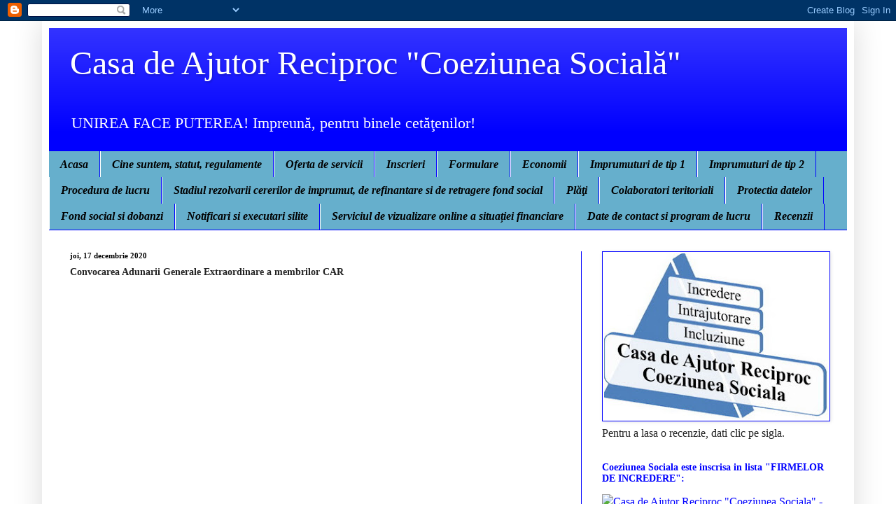

--- FILE ---
content_type: text/html; charset=UTF-8
request_url: https://car-coeziuneasociala.blogspot.com/2020/12/convocarea-adunarii-generale.html
body_size: 18516
content:
<!DOCTYPE html>
<html class='v2' dir='ltr' lang='ro'>
<head>
<link href='https://www.blogger.com/static/v1/widgets/335934321-css_bundle_v2.css' rel='stylesheet' type='text/css'/>
<meta content='width=1100' name='viewport'/>
<meta content='text/html; charset=UTF-8' http-equiv='Content-Type'/>
<meta content='blogger' name='generator'/>
<link href='https://car-coeziuneasociala.blogspot.com/favicon.ico' rel='icon' type='image/x-icon'/>
<link href='https://car-coeziuneasociala.blogspot.com/2020/12/convocarea-adunarii-generale.html' rel='canonical'/>
<link rel="alternate" type="application/atom+xml" title="Casa de Ajutor Reciproc &quot;Coeziunea Socială&quot;  - Atom" href="https://car-coeziuneasociala.blogspot.com/feeds/posts/default" />
<link rel="alternate" type="application/rss+xml" title="Casa de Ajutor Reciproc &quot;Coeziunea Socială&quot;  - RSS" href="https://car-coeziuneasociala.blogspot.com/feeds/posts/default?alt=rss" />
<link rel="service.post" type="application/atom+xml" title="Casa de Ajutor Reciproc &quot;Coeziunea Socială&quot;  - Atom" href="https://www.blogger.com/feeds/4183903949652573507/posts/default" />

<link rel="alternate" type="application/atom+xml" title="Casa de Ajutor Reciproc &quot;Coeziunea Socială&quot;  - Atom" href="https://car-coeziuneasociala.blogspot.com/feeds/1709390257105011893/comments/default" />
<!--Can't find substitution for tag [blog.ieCssRetrofitLinks]-->
<meta content='https://car-coeziuneasociala.blogspot.com/2020/12/convocarea-adunarii-generale.html' property='og:url'/>
<meta content='Convocarea Adunarii Generale Extraordinare a membrilor CAR' property='og:title'/>
<meta content='' property='og:description'/>
<title>Casa de Ajutor Reciproc "Coeziunea Socială" : Convocarea Adunarii Generale Extraordinare a membrilor CAR</title>
<style id='page-skin-1' type='text/css'><!--
/*
-----------------------------------------------
Blogger Template Style
Name:     Simple
Designer: Blogger
URL:      www.blogger.com
----------------------------------------------- */
/* Content
----------------------------------------------- */
body {
font: normal normal 16px Georgia, Utopia, 'Palatino Linotype', Palatino, serif;
color: #222222;
background: #ffffff none no-repeat scroll center center;
padding: 0 40px 40px 40px;
}
html body .region-inner {
min-width: 0;
max-width: 100%;
width: auto;
}
h2 {
font-size: 22px;
}
a:link {
text-decoration:none;
color: #0000ff;
}
a:visited {
text-decoration:none;
color: #0000ff;
}
a:hover {
text-decoration:underline;
color: #ff0000;
}
.body-fauxcolumn-outer .fauxcolumn-inner {
background: transparent none repeat scroll top left;
_background-image: none;
}
.body-fauxcolumn-outer .cap-top {
position: absolute;
z-index: 1;
height: 400px;
width: 100%;
}
.body-fauxcolumn-outer .cap-top .cap-left {
width: 100%;
background: transparent none repeat-x scroll top left;
_background-image: none;
}
.content-outer {
-moz-box-shadow: 0 0 40px rgba(0, 0, 0, .15);
-webkit-box-shadow: 0 0 5px rgba(0, 0, 0, .15);
-goog-ms-box-shadow: 0 0 10px #333333;
box-shadow: 0 0 40px rgba(0, 0, 0, .15);
margin-bottom: 1px;
}
.content-inner {
padding: 10px 10px;
}
.content-inner {
background-color: #ffffff;
}
/* Header
----------------------------------------------- */
.header-outer {
background: #0000ff url(//www.blogblog.com/1kt/simple/gradients_light.png) repeat-x scroll 0 -400px;
_background-image: none;
}
.Header h1 {
font: normal normal 48px Georgia, Utopia, 'Palatino Linotype', Palatino, serif;
color: #ffffff;
text-shadow: 1px 2px 3px rgba(0, 0, 0, .2);
}
.Header h1 a {
color: #ffffff;
}
.Header .description {
font-size: 140%;
color: #ffffff;
}
.header-inner .Header .titlewrapper {
padding: 22px 30px;
}
.header-inner .Header .descriptionwrapper {
padding: 0 30px;
}
/* Tabs
----------------------------------------------- */
.tabs-inner .section:first-child {
border-top: 0 solid #0000ff;
}
.tabs-inner .section:first-child ul {
margin-top: -0;
border-top: 0 solid #0000ff;
border-left: 0 solid #0000ff;
border-right: 0 solid #0000ff;
}
.tabs-inner .widget ul {
background: #66afcc none repeat-x scroll 0 -800px;
_background-image: none;
border-bottom: 1px solid #0000ff;
margin-top: 0;
margin-left: -30px;
margin-right: -30px;
}
.tabs-inner .widget li a {
display: inline-block;
padding: .6em 1em;
font: italic bold 16px 'Times New Roman', Times, FreeSerif, serif;
color: #000000;
border-left: 1px solid #ffffff;
border-right: 1px solid #0000ff;
}
.tabs-inner .widget li:first-child a {
border-left: none;
}
.tabs-inner .widget li.selected a, .tabs-inner .widget li a:hover {
color: #0000ff;
background-color: #ffffff;
text-decoration: none;
}
/* Columns
----------------------------------------------- */
.main-outer {
border-top: 0 solid #0000ff;
}
.fauxcolumn-left-outer .fauxcolumn-inner {
border-right: 1px solid #0000ff;
}
.fauxcolumn-right-outer .fauxcolumn-inner {
border-left: 1px solid #0000ff;
}
/* Headings
----------------------------------------------- */
div.widget > h2,
div.widget h2.title {
margin: 0 0 1em 0;
font: normal bold 14px Georgia, Utopia, 'Palatino Linotype', Palatino, serif;
color: #0000ff;
}
/* Widgets
----------------------------------------------- */
.widget .zippy {
color: #0000ff;
text-shadow: 2px 2px 1px rgba(0, 0, 0, .1);
}
.widget .popular-posts ul {
list-style: none;
}
/* Posts
----------------------------------------------- */
h2.date-header {
font: normal bold 11px Georgia, Utopia, 'Palatino Linotype', Palatino, serif;
}
.date-header span {
background-color: #ffffff;
color: #000000;
padding: inherit;
letter-spacing: inherit;
margin: inherit;
}
.main-inner {
padding-top: 30px;
padding-bottom: 30px;
}
.main-inner .column-center-inner {
padding: 0 15px;
}
.main-inner .column-center-inner .section {
margin: 0 15px;
}
.post {
margin: 0 0 25px 0;
}
h3.post-title, .comments h4 {
font: normal bold 14px Georgia, Utopia, 'Palatino Linotype', Palatino, serif;
margin: .75em 0 0;
}
.post-body {
font-size: 110%;
line-height: 1.4;
position: relative;
}
.post-body img, .post-body .tr-caption-container, .Profile img, .Image img,
.BlogList .item-thumbnail img {
padding: 2px;
background: #ffffff;
border: 1px solid #0000ff;
-moz-box-shadow: 1px 1px 5px rgba(0, 0, 0, .1);
-webkit-box-shadow: 1px 1px 5px rgba(0, 0, 0, .1);
box-shadow: 1px 1px 5px rgba(0, 0, 0, .1);
}
.post-body img, .post-body .tr-caption-container {
padding: 5px;
}
.post-body .tr-caption-container {
color: #222222;
}
.post-body .tr-caption-container img {
padding: 0;
background: transparent;
border: none;
-moz-box-shadow: 0 0 0 rgba(0, 0, 0, .1);
-webkit-box-shadow: 0 0 0 rgba(0, 0, 0, .1);
box-shadow: 0 0 0 rgba(0, 0, 0, .1);
}
.post-header {
margin: 0 0 1.5em;
line-height: 1.6;
font-size: 90%;
}
.post-footer {
margin: 20px -2px 0;
padding: 5px 10px;
color: #000000;
background-color: #3d85c6;
border-bottom: 1px solid #000000;
line-height: 1.6;
font-size: 90%;
}
#comments .comment-author {
padding-top: 1.5em;
border-top: 1px solid #0000ff;
background-position: 0 1.5em;
}
#comments .comment-author:first-child {
padding-top: 0;
border-top: none;
}
.avatar-image-container {
margin: .2em 0 0;
}
#comments .avatar-image-container img {
border: 1px solid #0000ff;
}
/* Comments
----------------------------------------------- */
.comments .comments-content .icon.blog-author {
background-repeat: no-repeat;
background-image: url([data-uri]);
}
.comments .comments-content .loadmore a {
border-top: 1px solid #0000ff;
border-bottom: 1px solid #0000ff;
}
.comments .comment-thread.inline-thread {
background-color: #3d85c6;
}
.comments .continue {
border-top: 2px solid #0000ff;
}
/* Accents
---------------------------------------------- */
.section-columns td.columns-cell {
border-left: 1px solid #0000ff;
}
.blog-pager {
background: transparent none no-repeat scroll top center;
}
.blog-pager-older-link, .home-link,
.blog-pager-newer-link {
background-color: #ffffff;
padding: 5px;
}
.footer-outer {
border-top: 0 dashed #bbbbbb;
}
/* Mobile
----------------------------------------------- */
body.mobile  {
background-size: auto;
}
.mobile .body-fauxcolumn-outer {
background: transparent none repeat scroll top left;
}
.mobile .body-fauxcolumn-outer .cap-top {
background-size: 100% auto;
}
.mobile .content-outer {
-webkit-box-shadow: 0 0 3px rgba(0, 0, 0, .15);
box-shadow: 0 0 3px rgba(0, 0, 0, .15);
}
.mobile .tabs-inner .widget ul {
margin-left: 0;
margin-right: 0;
}
.mobile .post {
margin: 0;
}
.mobile .main-inner .column-center-inner .section {
margin: 0;
}
.mobile .date-header span {
padding: 0.1em 10px;
margin: 0 -10px;
}
.mobile h3.post-title {
margin: 0;
}
.mobile .blog-pager {
background: transparent none no-repeat scroll top center;
}
.mobile .footer-outer {
border-top: none;
}
.mobile .main-inner, .mobile .footer-inner {
background-color: #ffffff;
}
.mobile-index-contents {
color: #222222;
}
.mobile-link-button {
background-color: #0000ff;
}
.mobile-link-button a:link, .mobile-link-button a:visited {
color: #ffffff;
}
.mobile .tabs-inner .section:first-child {
border-top: none;
}
.mobile .tabs-inner .PageList .widget-content {
background-color: #ffffff;
color: #0000ff;
border-top: 1px solid #0000ff;
border-bottom: 1px solid #0000ff;
}
.mobile .tabs-inner .PageList .widget-content .pagelist-arrow {
border-left: 1px solid #0000ff;
}

--></style>
<style id='template-skin-1' type='text/css'><!--
body {
min-width: 1160px;
}
.content-outer, .content-fauxcolumn-outer, .region-inner {
min-width: 1160px;
max-width: 1160px;
_width: 1160px;
}
.main-inner .columns {
padding-left: 0px;
padding-right: 380px;
}
.main-inner .fauxcolumn-center-outer {
left: 0px;
right: 380px;
/* IE6 does not respect left and right together */
_width: expression(this.parentNode.offsetWidth -
parseInt("0px") -
parseInt("380px") + 'px');
}
.main-inner .fauxcolumn-left-outer {
width: 0px;
}
.main-inner .fauxcolumn-right-outer {
width: 380px;
}
.main-inner .column-left-outer {
width: 0px;
right: 100%;
margin-left: -0px;
}
.main-inner .column-right-outer {
width: 380px;
margin-right: -380px;
}
#layout {
min-width: 0;
}
#layout .content-outer {
min-width: 0;
width: 800px;
}
#layout .region-inner {
min-width: 0;
width: auto;
}
body#layout div.add_widget {
padding: 8px;
}
body#layout div.add_widget a {
margin-left: 32px;
}
--></style>
<link href='https://www.blogger.com/dyn-css/authorization.css?targetBlogID=4183903949652573507&amp;zx=bad48570-1914-4d73-820d-044d1dd0dcbc' media='none' onload='if(media!=&#39;all&#39;)media=&#39;all&#39;' rel='stylesheet'/><noscript><link href='https://www.blogger.com/dyn-css/authorization.css?targetBlogID=4183903949652573507&amp;zx=bad48570-1914-4d73-820d-044d1dd0dcbc' rel='stylesheet'/></noscript>
<meta name='google-adsense-platform-account' content='ca-host-pub-1556223355139109'/>
<meta name='google-adsense-platform-domain' content='blogspot.com'/>

<!-- data-ad-client=ca-pub-9314792916699367 -->

</head>
<body class='loading variant-literate'>
<div class='navbar section' id='navbar' name='Navbar'><div class='widget Navbar' data-version='1' id='Navbar1'><script type="text/javascript">
    function setAttributeOnload(object, attribute, val) {
      if(window.addEventListener) {
        window.addEventListener('load',
          function(){ object[attribute] = val; }, false);
      } else {
        window.attachEvent('onload', function(){ object[attribute] = val; });
      }
    }
  </script>
<div id="navbar-iframe-container"></div>
<script type="text/javascript" src="https://apis.google.com/js/platform.js"></script>
<script type="text/javascript">
      gapi.load("gapi.iframes:gapi.iframes.style.bubble", function() {
        if (gapi.iframes && gapi.iframes.getContext) {
          gapi.iframes.getContext().openChild({
              url: 'https://www.blogger.com/navbar/4183903949652573507?po\x3d1709390257105011893\x26origin\x3dhttps://car-coeziuneasociala.blogspot.com',
              where: document.getElementById("navbar-iframe-container"),
              id: "navbar-iframe"
          });
        }
      });
    </script><script type="text/javascript">
(function() {
var script = document.createElement('script');
script.type = 'text/javascript';
script.src = '//pagead2.googlesyndication.com/pagead/js/google_top_exp.js';
var head = document.getElementsByTagName('head')[0];
if (head) {
head.appendChild(script);
}})();
</script>
</div></div>
<div class='body-fauxcolumns'>
<div class='fauxcolumn-outer body-fauxcolumn-outer'>
<div class='cap-top'>
<div class='cap-left'></div>
<div class='cap-right'></div>
</div>
<div class='fauxborder-left'>
<div class='fauxborder-right'></div>
<div class='fauxcolumn-inner'>
</div>
</div>
<div class='cap-bottom'>
<div class='cap-left'></div>
<div class='cap-right'></div>
</div>
</div>
</div>
<div class='content'>
<div class='content-fauxcolumns'>
<div class='fauxcolumn-outer content-fauxcolumn-outer'>
<div class='cap-top'>
<div class='cap-left'></div>
<div class='cap-right'></div>
</div>
<div class='fauxborder-left'>
<div class='fauxborder-right'></div>
<div class='fauxcolumn-inner'>
</div>
</div>
<div class='cap-bottom'>
<div class='cap-left'></div>
<div class='cap-right'></div>
</div>
</div>
</div>
<div class='content-outer'>
<div class='content-cap-top cap-top'>
<div class='cap-left'></div>
<div class='cap-right'></div>
</div>
<div class='fauxborder-left content-fauxborder-left'>
<div class='fauxborder-right content-fauxborder-right'></div>
<div class='content-inner'>
<header>
<div class='header-outer'>
<div class='header-cap-top cap-top'>
<div class='cap-left'></div>
<div class='cap-right'></div>
</div>
<div class='fauxborder-left header-fauxborder-left'>
<div class='fauxborder-right header-fauxborder-right'></div>
<div class='region-inner header-inner'>
<div class='header section' id='header' name='Antet'><div class='widget Header' data-version='1' id='Header1'>
<div id='header-inner'>
<div class='titlewrapper'>
<h1 class='title'>
<a href='https://car-coeziuneasociala.blogspot.com/'>
Casa de Ajutor Reciproc "Coeziunea Socială" 
</a>
</h1>
</div>
<div class='descriptionwrapper'>
<p class='description'><span>UNIREA FACE PUTEREA! Impreună, pentru binele cetăţenilor!</span></p>
</div>
</div>
</div></div>
</div>
</div>
<div class='header-cap-bottom cap-bottom'>
<div class='cap-left'></div>
<div class='cap-right'></div>
</div>
</div>
</header>
<div class='tabs-outer'>
<div class='tabs-cap-top cap-top'>
<div class='cap-left'></div>
<div class='cap-right'></div>
</div>
<div class='fauxborder-left tabs-fauxborder-left'>
<div class='fauxborder-right tabs-fauxborder-right'></div>
<div class='region-inner tabs-inner'>
<div class='tabs section' id='crosscol' name='Coloana transversală'><div class='widget PageList' data-version='1' id='PageList1'>
<h2>Pagini</h2>
<div class='widget-content'>
<ul>
<li>
<a href='https://car-coeziuneasociala.blogspot.com/'>Acasa</a>
</li>
<li>
<a href='https://car-coeziuneasociala.blogspot.com/p/normal-0-false-false-false-en-us-x-none_4.html'>Cine suntem, statut, regulamente</a>
</li>
<li>
<a href='https://car-coeziuneasociala.blogspot.com/2023/12/oferta-de-servicii-financiare-car.html'>Oferta de servicii</a>
</li>
<li>
<a href='https://car-coeziuneasociala.blogspot.com/p/inscrieri.html'>Inscrieri</a>
</li>
<li>
<a href='http://car-coeziuneasociala.blogspot.com/p/formulare.html'>Formulare </a>
</li>
<li>
<a href='https://car-coeziuneasociala.blogspot.com/p/economii.html'>Economii</a>
</li>
<li>
<a href='https://car-coeziuneasociala.blogspot.com/p/informatii-despre-inscriere-si_27.html'>Imprumuturi de tip 1</a>
</li>
<li>
<a href='https://car-coeziuneasociala.blogspot.com/p/informatii-despre-inscriere-si.html'>Imprumuturi de tip 2</a>
</li>
<li>
<a href='https://car-coeziuneasociala.blogspot.com/p/procedura-de-lucru-de-la-distanta-si.html'>Procedura de lucru</a>
</li>
<li>
<a href='https://car-coeziuneasociala.blogspot.com/p/stadiul-rezolvarii-cererilor-de.html'>Stadiul rezolvarii cererilor de imprumut, de refinantare si de retragere fond social</a>
</li>
<li>
<a href='https://car-coeziuneasociala.blogspot.com/p/plati.html'>Plăţi</a>
</li>
<li>
<a href='http://car-coeziuneasociala.blogspot.com/p/informatii-pentru-cetatenii-care-doresc.html'>Colaboratori teritoriali</a>
</li>
<li>
<a href='http://car-coeziuneasociala.blogspot.com/p/normal-0-false-false-false-en-us-x-none_3.html'>Protectia datelor</a>
</li>
<li>
<a href='https://car-coeziuneasociala.blogspot.com/p/despre-fondul-social-al-membrilor-car.html'>Fond social si dobanzi</a>
</li>
<li>
<a href='https://car-coeziuneasociala.blogspot.com/p/procedura-de-notificare-si-executare.html'>Notificari si executari silite</a>
</li>
<li>
<a href='https://car-coeziuneasociala.blogspot.com/p/o-noua-facilitate-oferita-membrilor-car.html'>Serviciul de vizualizare online a situației financiare</a>
</li>
<li>
<a href='https://car-coeziuneasociala.blogspot.com/p/date-de-identificare-si-de-contact.html'>Date de contact si program de lucru</a>
</li>
<li>
<a href='https://g.page/r/CVDhlrF7Myh9EBM/review'>Recenzii</a>
</li>
</ul>
<div class='clear'></div>
</div>
</div></div>
<div class='tabs no-items section' id='crosscol-overflow' name='Cross-Column 2'></div>
</div>
</div>
<div class='tabs-cap-bottom cap-bottom'>
<div class='cap-left'></div>
<div class='cap-right'></div>
</div>
</div>
<div class='main-outer'>
<div class='main-cap-top cap-top'>
<div class='cap-left'></div>
<div class='cap-right'></div>
</div>
<div class='fauxborder-left main-fauxborder-left'>
<div class='fauxborder-right main-fauxborder-right'></div>
<div class='region-inner main-inner'>
<div class='columns fauxcolumns'>
<div class='fauxcolumn-outer fauxcolumn-center-outer'>
<div class='cap-top'>
<div class='cap-left'></div>
<div class='cap-right'></div>
</div>
<div class='fauxborder-left'>
<div class='fauxborder-right'></div>
<div class='fauxcolumn-inner'>
</div>
</div>
<div class='cap-bottom'>
<div class='cap-left'></div>
<div class='cap-right'></div>
</div>
</div>
<div class='fauxcolumn-outer fauxcolumn-left-outer'>
<div class='cap-top'>
<div class='cap-left'></div>
<div class='cap-right'></div>
</div>
<div class='fauxborder-left'>
<div class='fauxborder-right'></div>
<div class='fauxcolumn-inner'>
</div>
</div>
<div class='cap-bottom'>
<div class='cap-left'></div>
<div class='cap-right'></div>
</div>
</div>
<div class='fauxcolumn-outer fauxcolumn-right-outer'>
<div class='cap-top'>
<div class='cap-left'></div>
<div class='cap-right'></div>
</div>
<div class='fauxborder-left'>
<div class='fauxborder-right'></div>
<div class='fauxcolumn-inner'>
</div>
</div>
<div class='cap-bottom'>
<div class='cap-left'></div>
<div class='cap-right'></div>
</div>
</div>
<!-- corrects IE6 width calculation -->
<div class='columns-inner'>
<div class='column-center-outer'>
<div class='column-center-inner'>
<div class='main section' id='main' name='Număr de telefon principal'><div class='widget Blog' data-version='1' id='Blog1'>
<div class='blog-posts hfeed'>

          <div class="date-outer">
        
<h2 class='date-header'><span>joi, 17 decembrie 2020</span></h2>

          <div class="date-posts">
        
<div class='post-outer'>
<div class='post hentry uncustomized-post-template' itemprop='blogPost' itemscope='itemscope' itemtype='http://schema.org/BlogPosting'>
<meta content='4183903949652573507' itemprop='blogId'/>
<meta content='1709390257105011893' itemprop='postId'/>
<a name='1709390257105011893'></a>
<h3 class='post-title entry-title' itemprop='name'>
Convocarea Adunarii Generale Extraordinare a membrilor CAR
</h3>
<div class='post-header'>
<div class='post-header-line-1'></div>
</div>
<div class='post-body entry-content' id='post-body-1709390257105011893' itemprop='description articleBody'>
<p>&nbsp;</p><p align="center" class="MsoNormal" style="margin-bottom: 0cm; margin-left: -27.0pt; margin-right: -5.4pt; margin-top: 0cm; margin: 0cm -5.4pt 0cm -27pt; tab-stops: 0cm 36.0pt; text-align: center;"><b style="mso-bidi-font-weight: normal;"><span lang="RO" style="mso-ansi-language: RO; mso-bidi-font-style: italic;">DECIZIA COMITETULUI
DIRECTOR <o:p></o:p></span></b></p>

<p align="center" class="MsoNormal" style="margin-bottom: 0cm; margin-left: -27.0pt; margin-right: -5.4pt; margin-top: 0cm; margin: 0cm -5.4pt 0cm -27pt; tab-stops: 0cm 36.0pt; text-align: center;"><span lang="RO" style="mso-ansi-language: RO; mso-bidi-font-style: italic;">cu privire la convocarea Adunarii Generale Extraordinare (AGE) a
membrilor CAR <o:p></o:p></span></p>

<p align="center" class="MsoNormal" style="text-align: center;"><o:p>&nbsp;</o:p></p>

<p class="MsoListParagraphCxSpFirst" style="mso-list: l0 level1 lfo1; text-align: justify; text-indent: -18pt;"><!--[if !supportLists]--><span style="mso-list: Ignore;">Art.1<span style="font: 7pt &quot;Times New Roman&quot;;">&nbsp;&nbsp;&nbsp;&nbsp;&nbsp;&nbsp;&nbsp;&nbsp;&nbsp;&nbsp;&nbsp;&nbsp;&nbsp;&nbsp;&nbsp;&nbsp;&nbsp;&nbsp;
</span></span><!--[endif]--><span lang="RO" style="mso-ansi-language: RO; mso-bidi-font-style: italic;">In baza art. 36 din Statutul Asociatiei Casa de Ajutor Reciproc
"Coeziunea Sociala", se convoaca Adunarea Generala Extraordinara in
ziua de <b style="mso-bidi-font-weight: normal;">08.01.2021, ora 12.00</b>, cu
urmatoarea ordine de zi:</span></p>

<p class="MsoListParagraphCxSpLast" style="text-align: justify;"><o:p>&nbsp;</o:p></p>

<div align="right">

<table border="1" cellpadding="0" cellspacing="0" class="MsoNormalTable" style="border-collapse: collapse; border: none; margin-left: 64.35pt; mso-border-alt: solid windowtext .5pt; mso-border-insideh: .5pt solid windowtext; mso-border-insidev: .5pt solid windowtext; mso-padding-alt: 0cm 5.4pt 0cm 5.4pt; mso-table-layout-alt: fixed; mso-yfti-tbllook: 1184; width: 604px;">
 <tbody><tr style="mso-yfti-firstrow: yes; mso-yfti-irow: 0;">
  <td style="border: 1pt solid windowtext; mso-border-alt: solid windowtext .5pt; padding: 0cm 5.4pt; width: 1cm;" width="38">
  <p align="center" class="MsoNormal" style="text-align: center;"><b style="mso-bidi-font-weight: normal;">Nr. crt<o:p></o:p></b></p>
  </td>
  <td style="border-left: none; border: 1pt solid windowtext; mso-border-alt: solid windowtext .5pt; mso-border-left-alt: solid windowtext .5pt; padding: 0cm 5.4pt; width: 98.6pt;" width="131">
  <p align="center" class="MsoNormal" style="text-align: center;"><b style="mso-bidi-font-weight: normal;">Nr. din Reg. electronic<o:p></o:p></b></p>
  </td>
  <td style="border-left: none; border: 1pt solid windowtext; mso-border-alt: solid windowtext .5pt; mso-border-left-alt: solid windowtext .5pt; padding: 0cm 5.4pt; width: 326pt;" width="435">
  <p align="center" class="MsoNormal" style="text-align: center;"><b style="mso-bidi-font-weight: normal;">Proiectele de hotarari propuse pe ordinea
  de zi a AG<o:p></o:p></b></p>
  <p align="center" class="MsoNormal" style="text-align: center;">(pentru examinarea
  proiectelor de hotarari si pentru descarcarea buletinului de vot, dati clic
  pe link-urile de mai jos)<b style="mso-bidi-font-weight: normal;"><o:p></o:p></b></p>
  </td>
 </tr>
 <tr style="mso-yfti-irow: 1;">
  <td style="border-top: none; border: 1pt solid windowtext; mso-border-alt: solid windowtext .5pt; mso-border-top-alt: solid windowtext .5pt; padding: 0cm 5.4pt; width: 1cm;" width="38">
  <p align="center" class="MsoNormal" style="text-align: center;">1</p>
  </td>
  <td style="border-bottom: 1pt solid windowtext; border-left: none; border-right: 1pt solid windowtext; border-top: none; mso-border-alt: solid windowtext .5pt; mso-border-left-alt: solid windowtext .5pt; mso-border-top-alt: solid windowtext .5pt; padding: 0cm 5.4pt; width: 98.6pt;" width="131">
  <p class="MsoNormal">763/14.12.2020</p>
  </td>
  <td style="border-bottom: 1pt solid windowtext; border-left: none; border-right: 1pt solid windowtext; border-top: none; mso-border-alt: solid windowtext .5pt; mso-border-left-alt: solid windowtext .5pt; mso-border-top-alt: solid windowtext .5pt; padding: 0cm 5.4pt; width: 326pt;" width="435">
  <p class="MsoNormal"><span style="background-attachment: initial; background-clip: initial; background-image: initial; background-origin: initial; background-position: initial; background-repeat: initial; background-size: initial; color: #26282a;"><a href="https://drive.google.com/file/d/15-F7UUysMKZZ9RqG2gUg8QIcKJi2pe88/view?usp=sharing" rel="nofollow" style="background-color: white;" target="_blank">Validarea noii  proceduri de lucru si de adoptare a hotararilor in cadrul Adunarii Generale a  CAR.</a><span style="background-color: white;">&nbsp;(</span><b><a href="https://drive.google.com/file/d/1LXLVLNDe6Y4cVtk6jWOBLpqMVv5F51k4/view?usp=sharing" style="background-color: #fcff01;" target="_blank">Clic aici pentru a vedea rezultatul votului in AG</a><span style="background-color: white;">)</span></b></span></p>
  </td>
 </tr>
 <tr style="mso-yfti-irow: 2; mso-yfti-lastrow: yes;">
  <td style="border-top: none; border: 1pt solid windowtext; mso-border-alt: solid windowtext .5pt; mso-border-top-alt: solid windowtext .5pt; padding: 0cm 5.4pt; width: 1cm;" width="38">
  <p align="center" class="MsoNormal" style="text-align: center;">2</p>
  </td>
  <td style="border-bottom: 1pt solid windowtext; border-left: none; border-right: 1pt solid windowtext; border-top: none; mso-border-alt: solid windowtext .5pt; mso-border-left-alt: solid windowtext .5pt; mso-border-top-alt: solid windowtext .5pt; padding: 0cm 5.4pt; width: 98.6pt;" width="131">
  <p class="MsoNormal">712/20.11.2020</p>
  </td>
  <td style="border-bottom: 1pt solid windowtext; border-left: none; border-right: 1pt solid windowtext; border-top: none; mso-border-alt: solid windowtext .5pt; mso-border-left-alt: solid windowtext .5pt; mso-border-top-alt: solid windowtext .5pt; padding: 0cm 5.4pt; width: 326pt;" width="435">
  <p class="MsoNormal"><span style="background: white; color: #26282a;"><a href="https://drive.google.com/file/d/1Bm4PMSeFgJS7TXfX-WVliIEJN7JQnOQI/view?usp=sharing" rel="nofollow" target="_blank">Validarea  Deciziei CD nr.712/20.11.2020 privind schimbarea presedintelui CAR</a>.&nbsp;</span>(<b><a href="https://drive.google.com/file/d/1qCHeg0pfu64LuBCW_jZVieJHfi3_zI8R/view?usp=sharing" style="background-color: #fcff01;" target="_blank">Clic aici pentru a vedea rezultatul votului in AG</a>)</b></p>
  </td>
 </tr>
</tbody></table>

</div>

<p class="normal" style="line-height: 115%; margin-left: 36pt; text-align: center;"><o:p><a href="https://drive.google.com/file/d/1lmd5ycZqQ5P4Fj1_mwBn79o7l9P42R0Q/view" target="_blank"><b>Clic aici pentru vizionarea contestatiei d-lui Balan Iosif, depusa la data de 04.01.2021 la Registratura CAR.</b></a></o:p></p><p class="normal" style="line-height: 115%; margin-left: 36pt; text-align: center;"><o:p><a href="https://drive.google.com/file/d/19QbGNbfX_FAi-Hg1tiG0yxXo_vhkWeMf/view" target="_blank">&nbsp;<b>Clic aici pentru vizionarea raspunsului Comitetului Director la contestatia d-lui Balan Iosif.</b></a></o:p></p><p class="normal" style="line-height: 115%; margin-left: 36pt; text-align: center;"><o:p><b><a href="https://drive.google.com/file/d/1ie97GpZeD6CMmKZgKYKBi-gD27lIAuyS/view?usp=sharing" target="_blank">Clic aici pentru descarcarea buletinului de vot.</a></b></o:p></p>

<p class="normal" style="line-height: 115%; margin-left: 36pt; mso-list: l0 level1 lfo1; text-align: justify; text-indent: -18pt;"><!--[if !supportLists]--><span style="mso-list: Ignore;">Art.2<span style="font: 7pt &quot;Times New Roman&quot;;">&nbsp;&nbsp;&nbsp;&nbsp;&nbsp;&nbsp;&nbsp;&nbsp;&nbsp;&nbsp;&nbsp;&nbsp;&nbsp;&nbsp;&nbsp;&nbsp;&nbsp;&nbsp;
</span></span><!--[endif]-->In situatia nerealizarii cvorumului de jumatate plus
unu din nr. membrilor aflati in evidenta CAR la data primei convocari, Adunarea
Generala Extraordinara se reconvoaca pentru ziua de <b style="mso-bidi-font-weight: normal;">14.01.2021, ora 12.00</b>.</p>

<p class="normal" style="line-height: 115%; margin-left: 36pt; mso-list: l0 level1 lfo1; text-align: justify; text-indent: -18pt;"><!--[if !supportLists]--><span style="mso-list: Ignore;">Art.3<span style="font: 7pt &quot;Times New Roman&quot;;">&nbsp;&nbsp;&nbsp;&nbsp;&nbsp;&nbsp;&nbsp;&nbsp;&nbsp;&nbsp;&nbsp;&nbsp;&nbsp;&nbsp;&nbsp;&nbsp;&nbsp;&nbsp;
</span></span><!--[endif]-->Modul de lucru la prima convocare a Adunarii Generale
Extraordinare: de la distanta, cu termen pentru trimiterea/depunerea
buletinelor de vot la Punctul Central de Lucru al CAR, situat in Bucuresti,
str. Pajurei nr. 13, Sector 1: <b style="mso-bidi-font-weight: normal;">08.01.2021,
ora 12.00<o:p></o:p></b></p>

<p class="normal" style="line-height: 115%; margin-left: 36pt; mso-list: l0 level1 lfo1; text-align: justify; text-indent: -18pt;"><!--[if !supportLists]--><span style="mso-list: Ignore;">Art.4<span style="font: 7pt &quot;Times New Roman&quot;;">&nbsp;&nbsp;&nbsp;&nbsp;&nbsp;&nbsp;&nbsp;&nbsp;&nbsp;&nbsp;&nbsp;&nbsp;&nbsp;&nbsp;&nbsp;&nbsp;&nbsp;&nbsp;
</span></span><!--[endif]-->Modul de lucru la reconvocarea Adunarii Generale Extraordinare:
de la distanta, cu termen pentru trimiterea/depunerea buletinelor de vot la
Punctul Central de Lucru al CAR, situat in Bucuresti, str. Pajurei nr. 13,
Sector 1:<span style="mso-spacerun: yes;">&nbsp;&nbsp; </span><b style="mso-bidi-font-weight: normal;">14.01.2021, ora 12.00. </b>Membrii CAR care au trimis buletinul de vot
pentru Adunarea Generala din 08.01.2021 nu sunt obligati sa trimita noi
buletine de vot ci doar sa-si confirme votul prin telefon, e-mail sau WhatsApp.<b style="mso-bidi-font-weight: normal;"><o:p></o:p></b></p>

<p class="normal" style="line-height: 115%; margin-left: 36pt; mso-list: l0 level1 lfo1; mso-margin-bottom-alt: auto; mso-margin-top-alt: auto; text-align: justify; text-indent: -18pt;"><!--[if !supportLists]--><span lang="RO" style="mso-ansi-language: RO;"><span style="mso-list: Ignore;">Art.5<span style="font-size: xx-small;">&nbsp;</span></span></span><span lang="RO" style="mso-ansi-language: RO;">Platformele
de lucru sunt asigurate pe e-mail, la <a href="mailto:car.coeziuneasociala2@gmail.com">car.coeziuneasociala2@gmail.com</a>
si WhatsApp, la nr.</span><span style="color: #202124;">0760 698 672.</span><span lang="RO" style="mso-ansi-language: RO;"><o:p></o:p></span></p>

<p class="MsoListParagraphCxSpFirst" style="margin-right: -5.4pt; mso-add-space: auto; mso-list: l0 level1 lfo1; tab-stops: 14.2pt; text-indent: -18pt;"><!--[if !supportLists]--><span style="color: black;"><span style="mso-list: Ignore;">Art.6<span style="font: 7pt &quot;Times New Roman&quot;;">&nbsp;&nbsp;&nbsp;&nbsp;&nbsp;&nbsp;&nbsp;&nbsp;&nbsp;&nbsp;&nbsp;&nbsp;&nbsp;&nbsp;&nbsp;&nbsp;&nbsp;&nbsp;
</span></span></span><!--[endif]-->Proiectele de hotarari stabilite pentru ordinea
de zi si buletinul de vot se vor pune la dispozitia membrilor CAR <span style="mso-spacerun: yes;">&nbsp;</span>de catre Compartimentul
Secretariat-Administrativ, conform "<b style="mso-bidi-font-weight: normal;"><i style="mso-bidi-font-style: normal;"><span style="color: black;">Procedurii de
lucru si de adoptare a hotararilor in cadrul Adunarii Generale a membrilor CAR</span></i></b><i style="mso-bidi-font-style: normal;"><span style="color: black;">", </span></i><span style="color: black;">adoptata de catre Comitetul Director al CAR cu nr.
762/14.12.2020. In situatia in care apar documente noi ca, de exemplu,
contestatie depusa de catre dl. Balan Iosif, acestea se vor aduce la cunostinta
membrilor CAR pe aceleasi cai folosite pentru aducerea la cunostinta a
documentelor initiale. <b style="mso-bidi-font-weight: normal;"><o:p></o:p></b></span></p>

<p class="MsoListParagraph" style="margin-right: -27pt; mso-hyphenate: none; mso-list: l0 level1 lfo1; tab-stops: 14.2pt; text-autospace: ideograph-other; text-indent: -18pt; vertical-align: baseline;"><!--[if !supportLists]--><span style="mso-list: Ignore;">Art.7<span style="font: 7pt &quot;Times New Roman&quot;;">&nbsp;&nbsp;&nbsp;&nbsp;&nbsp;&nbsp;&nbsp;&nbsp;&nbsp;&nbsp;&nbsp;&nbsp;&nbsp;&nbsp;&nbsp;&nbsp;&nbsp;&nbsp;
</span></span><!--[endif]--><span style="color: black;">Verificarea identitatii
participantilor la adunare si validarea buletinelor de vot se va executa de
catre Secretariatul Adunarii Generale Extraordinare, format din urmatorii
membri ai CAR:</span></p>

<p class="MsoListParagraph" style="margin-bottom: 0cm; margin-left: 180.0pt; margin-right: -27.0pt; margin-top: 0cm; margin: 0cm -27pt 0cm 180pt; mso-hyphenate: none; mso-list: l0 level5 lfo1; tab-stops: 14.2pt; text-autospace: ideograph-other; text-indent: -18pt; vertical-align: baseline;"><!--[if !supportLists]--><span style="mso-list: Ignore;">a.<span style="font: 7pt &quot;Times New Roman&quot;;">&nbsp;&nbsp;&nbsp;&nbsp;&nbsp;&nbsp;
</span></span><!--[endif]-->Rinciog Dumitru</p>

<p class="MsoListParagraph" style="margin-bottom: 0cm; margin-left: 180.0pt; margin-right: -27.0pt; margin-top: 0cm; margin: 0cm -27pt 0cm 180pt; mso-hyphenate: none; mso-list: l0 level5 lfo1; tab-stops: 14.2pt; text-autospace: ideograph-other; text-indent: -18pt; vertical-align: baseline;"><!--[if !supportLists]--><span style="mso-list: Ignore;">b.<span style="font: 7pt &quot;Times New Roman&quot;;">&nbsp;&nbsp;&nbsp;&nbsp;&nbsp;
</span></span><!--[endif]-->Sirbu Razvan Bogdan</p>

<p class="MsoListParagraph" style="margin-bottom: 0cm; margin-left: 180.0pt; margin-right: -27.0pt; margin-top: 0cm; margin: 0cm -27pt 0cm 180pt; mso-hyphenate: none; mso-list: l0 level5 lfo1; tab-stops: 14.2pt; text-autospace: ideograph-other; text-indent: -18pt; vertical-align: baseline;"><!--[if !supportLists]--><span style="mso-list: Ignore;">c.<span style="font: 7pt &quot;Times New Roman&quot;;">&nbsp;&nbsp;&nbsp;&nbsp;&nbsp;&nbsp;
</span></span><!--[endif]-->Stefan Adrian</p>

<p class="MsoListParagraph" style="margin-bottom: 0cm; margin-left: 180.0pt; margin-right: -27.0pt; margin-top: 0cm; margin: 0cm -27pt 0cm 180pt; mso-hyphenate: none; mso-list: l0 level5 lfo1; tab-stops: 14.2pt; text-autospace: ideograph-other; text-indent: -18pt; vertical-align: baseline;"><!--[if !supportLists]--><span style="mso-list: Ignore;">d.<span style="font: 7pt &quot;Times New Roman&quot;;">&nbsp;&nbsp;&nbsp;&nbsp;&nbsp;
</span></span><!--[endif]-->Nenciu-Avram Paul</p>

<p class="MsoListParagraph" style="margin-bottom: 0cm; margin-left: 180.0pt; margin-right: -27.0pt; margin-top: 0cm; margin: 0cm -27pt 0cm 180pt; mso-hyphenate: none; mso-list: l0 level5 lfo1; tab-stops: 14.2pt; text-autospace: ideograph-other; text-indent: -18pt; vertical-align: baseline;"><!--[if !supportLists]--><span style="mso-list: Ignore;">e.<span style="font: 7pt &quot;Times New Roman&quot;;">&nbsp;&nbsp;&nbsp;&nbsp;&nbsp;&nbsp;
</span></span><!--[endif]-->Perianu Traian</p><p class="MsoListParagraph" style="margin-bottom: 0cm; margin-left: 180.0pt; margin-right: -27.0pt; margin-top: 0cm; margin: 0cm -27pt 0cm 180pt; mso-hyphenate: none; mso-list: l0 level5 lfo1; tab-stops: 14.2pt; text-autospace: ideograph-other; text-indent: -18pt; vertical-align: baseline;"><br /></p><p class="MsoListParagraph" style="margin-bottom: 0cm; margin-left: 180.0pt; margin-right: -27.0pt; margin-top: 0cm; margin: 0cm -27pt 0cm 180pt; mso-hyphenate: none; mso-list: l0 level5 lfo1; tab-stops: 14.2pt; text-autospace: ideograph-other; text-indent: -18pt; vertical-align: baseline;"><br /></p>
<div style='clear: both;'></div>
</div>
<div class='post-footer'>
<div class='post-footer-line post-footer-line-1'>
<span class='post-author vcard'>
</span>
<span class='post-timestamp'>
</span>
<span class='post-comment-link'>
</span>
<span class='post-icons'>
<span class='item-action'>
<a href='https://www.blogger.com/email-post/4183903949652573507/1709390257105011893' title='Trimiteți postarea prin e-mail'>
<img alt='' class='icon-action' height='13' src='https://resources.blogblog.com/img/icon18_email.gif' width='18'/>
</a>
</span>
</span>
<div class='post-share-buttons goog-inline-block'>
<a class='goog-inline-block share-button sb-email' href='https://www.blogger.com/share-post.g?blogID=4183903949652573507&postID=1709390257105011893&target=email' target='_blank' title='Trimiteți  prin e-mail
'><span class='share-button-link-text'>Trimiteți  prin e-mail
</span></a><a class='goog-inline-block share-button sb-blog' href='https://www.blogger.com/share-post.g?blogID=4183903949652573507&postID=1709390257105011893&target=blog' onclick='window.open(this.href, "_blank", "height=270,width=475"); return false;' target='_blank' title='Postați pe blog!'><span class='share-button-link-text'>Postați pe blog!</span></a><a class='goog-inline-block share-button sb-twitter' href='https://www.blogger.com/share-post.g?blogID=4183903949652573507&postID=1709390257105011893&target=twitter' target='_blank' title='Trimiteți pe X'><span class='share-button-link-text'>Trimiteți pe X</span></a><a class='goog-inline-block share-button sb-facebook' href='https://www.blogger.com/share-post.g?blogID=4183903949652573507&postID=1709390257105011893&target=facebook' onclick='window.open(this.href, "_blank", "height=430,width=640"); return false;' target='_blank' title='Distribuiți pe Facebook'><span class='share-button-link-text'>Distribuiți pe Facebook</span></a><a class='goog-inline-block share-button sb-pinterest' href='https://www.blogger.com/share-post.g?blogID=4183903949652573507&postID=1709390257105011893&target=pinterest' target='_blank' title='Trimiteți către Pinterest'><span class='share-button-link-text'>Trimiteți către Pinterest</span></a>
</div>
</div>
<div class='post-footer-line post-footer-line-2'>
<span class='post-labels'>
</span>
</div>
<div class='post-footer-line post-footer-line-3'>
<span class='post-location'>
</span>
</div>
</div>
</div>
<div class='comments' id='comments'>
<a name='comments'></a>
<h4>Niciun comentariu:</h4>
<div id='Blog1_comments-block-wrapper'>
<dl class='avatar-comment-indent' id='comments-block'>
</dl>
</div>
<p class='comment-footer'>
<div class='comment-form'>
<a name='comment-form'></a>
<h4 id='comment-post-message'>Trimiteți un comentariu</h4>
<p>Comentariile sunt permise in scopul informarii mai rapide si reciproce a membrilor CAR, in legatura cu unele probleme de natura tehnica ce pot sa apara in procesul de logare si folosire a serviciului de vizualizare online a situatiilor financiare. </p>
<a href='https://www.blogger.com/comment/frame/4183903949652573507?po=1709390257105011893&hl=ro&saa=85391&origin=https://car-coeziuneasociala.blogspot.com' id='comment-editor-src'></a>
<iframe allowtransparency='true' class='blogger-iframe-colorize blogger-comment-from-post' frameborder='0' height='410px' id='comment-editor' name='comment-editor' src='' width='100%'></iframe>
<script src='https://www.blogger.com/static/v1/jsbin/2830521187-comment_from_post_iframe.js' type='text/javascript'></script>
<script type='text/javascript'>
      BLOG_CMT_createIframe('https://www.blogger.com/rpc_relay.html');
    </script>
</div>
</p>
</div>
</div>
<div class='inline-ad'>
<script async src="https://pagead2.googlesyndication.com/pagead/js/adsbygoogle.js"></script>
<!-- car-coeziuneasociala_main_Blog1_336x280_as -->
<ins class="adsbygoogle"
     style="display:inline-block;width:336px;height:280px"
     data-ad-client="ca-pub-9314792916699367"
     data-ad-host="ca-host-pub-1556223355139109"
     data-ad-slot="1696487527"></ins>
<script>
(adsbygoogle = window.adsbygoogle || []).push({});
</script>
</div>

        </div></div>
      
</div>
<div class='blog-pager' id='blog-pager'>
<span id='blog-pager-newer-link'>
<a class='blog-pager-newer-link' href='https://car-coeziuneasociala.blogspot.com/2021/01/continuam-seria-ascendenta-dezvoltarii.html' id='Blog1_blog-pager-newer-link' title='Postare mai nouă'>Postare mai nouă</a>
</span>
<span id='blog-pager-older-link'>
<a class='blog-pager-older-link' href='https://car-coeziuneasociala.blogspot.com/2020/11/decizia-comitetului-director-cu-privire.html' id='Blog1_blog-pager-older-link' title='Postare mai veche'>Postare mai veche</a>
</span>
<a class='home-link' href='https://car-coeziuneasociala.blogspot.com/'>Pagina de pornire</a>
</div>
<div class='clear'></div>
<div class='post-feeds'>
<div class='feed-links'>
Abonați-vă la:
<a class='feed-link' href='https://car-coeziuneasociala.blogspot.com/feeds/1709390257105011893/comments/default' target='_blank' type='application/atom+xml'>Postare comentarii (Atom)</a>
</div>
</div>
</div></div>
</div>
</div>
<div class='column-left-outer'>
<div class='column-left-inner'>
<aside>
</aside>
</div>
</div>
<div class='column-right-outer'>
<div class='column-right-inner'>
<aside>
<div class='sidebar section' id='sidebar-right-1'><div class='widget Image' data-version='1' id='Image9'>
<div class='widget-content'>
<a href='https://g.page/r/CVDhlrF7Myh9EBM/review'>
<img alt='' height='237' id='Image9_img' src='https://blogger.googleusercontent.com/img/a/AVvXsEjfII3GhlCmDQw20hklP0h-oUmkLddYKlDM-cDjfVMRRwRKhFN_TN5PeUQJPBOKl6bvQlRLeovKj1MTBE8Dj7f0Vlnw6ROH45eSTtMTjJtLkH9p6ogx8nc5TpWmGyyGQUXhfidFfr9IEbrQtQVisva2gp-nt9wYFctXW-mxdrhotbABterPVQMYnQ6J1g4f=s320' width='320'/>
</a>
<br/>
<span class='caption'>Pentru a lasa o recenzie, dati clic pe sigla.</span>
</div>
<div class='clear'></div>
</div><div class='widget HTML' data-version='1' id='HTML5'>
<h2 class='title'>Coeziunea Sociala este inscrisa in lista "FIRMELOR DE INCREDERE":</h2>
<div class='widget-content'>
<a href="https://www.firmadeincredere.ro/company,66988,casa-de-ajutor-reciproc-coeziunea-sociala" target="_blank"><img src="https://www.firmadeincredere.ro/back-link/company-image/66988/dark_horizontal_ro.png" style="width:280px; height:70px; border:0;" alt="Casa de Ajutor Reciproc &quot;Coeziunea Sociala&quot; - 2" title="Casa de Ajutor Reciproc &quot;Coeziunea Sociala&quot; - 2" /></a>
</div>
<div class='clear'></div>
</div>
<div class='widget HTML' data-version='1' id='HTML7'>
<h2 class='title'>Ne puteti urmari si pe Facebook:</h2>
<div class='widget-content'>
<div id="fb-root"></div>
<script>(function(d, s, id) {
  var js, fjs = d.getElementsByTagName(s)[0];
  if (d.getElementById(id)) return;
  js = d.createElement(s); js.id = id;
  js.src = 'https://connect.facebook.net/ro_RO/sdk.js#xfbml=1&version=v2.12';
  fjs.parentNode.insertBefore(js, fjs);
}(document, 'script', 'facebook-jssdk'));</script><div class="fb-page" data-href="https://www.facebook.com/car.coeziunea/" data-tabs="timeline" data-width="350" data-height="70" data-small-header="false" data-adapt-container-width="false" data-hide-cover="false" data-show-facepile="false"><blockquote cite="https://www.facebook.com/car.coeziunea/" class="fb-xfbml-parse-ignore"><a href="https://www.facebook.com/car.coeziunea/">Coeziunea Sociala</a></blockquote></div>
</div>
<div class='clear'></div>
</div><div class='widget AdSense' data-version='1' id='AdSense1'>
<div class='widget-content'>
<script async src="https://pagead2.googlesyndication.com/pagead/js/adsbygoogle.js?client=ca-pub-9314792916699367&host=ca-host-pub-1556223355139109" crossorigin="anonymous"></script>
<!-- car-coeziuneasociala_sidebar-right-1_AdSense1_336x280_as -->
<ins class="adsbygoogle"
     style="display:inline-block;width:336px;height:280px"
     data-ad-client="ca-pub-9314792916699367"
     data-ad-host="ca-host-pub-1556223355139109"
     data-ad-slot="7999851277"></ins>
<script>
(adsbygoogle = window.adsbygoogle || []).push({});
</script>
<div class='clear'></div>
</div>
</div><div class='widget HTML' data-version='1' id='HTML2'>
<div class='widget-content'>
<div id="fb-root"></div>
<script>(function(d, s, id) {
  var js, fjs = d.getElementsByTagName(s)[0];
  if (d.getElementById(id)) return;
  js = d.createElement(s); js.id = id;
  js.src = 'https://connect.facebook.net/ro_RO/sdk.js#xfbml=1&version=v2.12';
  fjs.parentNode.insertBefore(js, fjs);
}(document, 'script', 'facebook-jssdk'));</script><div class="fb-page" data-href="https://www.facebook.com/coeziunea/" data-tabs="timeline" data-width="350" data-height="70" data-small-header="false" data-adapt-container-width="true" data-hide-cover="false" data-show-facepile="true"><blockquote cite="https://www.facebook.com/coeziunea/" class="fb-xfbml-parse-ignore"><a href="https://www.facebook.com/coeziunea/">Casa de Ajutor Reciproc &quot;Coeziunea Sociala&quot;</a></blockquote></div>
</div>
<div class='clear'></div>
</div><div class='widget LinkList' data-version='1' id='LinkList2'>
<h2>Colaboratori teritoriali acreditati:</h2>
<div class='widget-content'>
<ul>
<li><a href='https://www.primariabucosnita.ro/'>Bucosnita, jud. Caras-Severin (Curescu Marinela Luminita) Tel. 0757579657, E-mail mary_zm2005@yahoo.ro</a></li>
<li><a href='http://bucuresti-cnsc.blogspot.ro/'>Bucuresti (Ghita Elena, Cornescu Sorina)</a></li>
<li><a href='https://primaria-harsova.ro/'>Harsova, jud. Constanta (Movila Mihaela) - 0766923968, movilamihaela03@yahoo.com</a></li>
<li><a href='https://mahmudia-cnsc.blogspot.com/'>Mahmudia, jud. Tulcea (Tanase Liliana)</a></li>
<li><a href='https://pitesti-cnsc.blogspot.com/'>Pitesti, jud. Arges (Din Ionut-Catalin)</a></li>
<li><a href='https://finantare24.ro/'>Ploiesti, jud.Prahova (Bucuresteanu George - PROFINANTARE 24 SRL)</a></li>
<li><a href='http://targu-jiu-cnsc.blogspot.ro/'>Targu Jiu, jud. Gorj (Oproiu Gheorghe) - </a></li>
<li><a href='https://'>Zalau, jud. Salaj (Vlaicu Marius-Sorin) - SUPER DESTINY SRL, tel. 0743.16.46.26 </a></li>
</ul>
<div class='clear'></div>
</div>
</div><div class='widget Image' data-version='1' id='Image2'>
<h2>Presedinte CAR</h2>
<div class='widget-content'>
<img alt='Presedinte CAR' height='427' id='Image2_img' src='https://blogger.googleusercontent.com/img/a/AVvXsEgtKvHT_G0f0mVs4lbU0FYfXJH8Oo4PVl4Y-FMUIXHjkYcalvIe34jiM6Bl4zot1xBekvssK03O-jUX0d0zSdoawYsMkeiFWlkoJs1fNYE17XaHqAZ51ZxY3Pv1lrrNNEkSbmbIM9c-40R9dfCYYCWgdswFK6NocmaoGAx6Xrrzvc52kYQS-B2gKrVPew=s427' width='320'/>
<br/>
<span class='caption'>APOSTOL Catalin Constantin, Telefon 0732716706, E-mail presedinte.car.cs@gmail.com</span>
</div>
<div class='clear'></div>
</div><div class='widget Image' data-version='1' id='Image1'>
<h2>Vicepresedinte si director Directia Secretariat-Administrativa</h2>
<div class='widget-content'>
<img alt='Vicepresedinte si director Directia Secretariat-Administrativa' height='297' id='Image1_img' src='https://blogger.googleusercontent.com/img/a/AVvXsEiy3kmXg5vWpCv2fccK8wj43mTNAEz0hEyd4YFcybbjw1HV6TMppOwHLNq6jyV1XYnx-IUumZz9HHrR1_pNih85vNihNIP2d940dDEDO3nC4_9vTz0T4tjRJ2hcjlG54NNhoWFxEpXQzwqDuPDcrps-dLIxMrei5xGJJ1fQL3Xr-AKnCmNSCrTuqEKP9g=s320' width='320'/>
<br/>
<span class='caption'>RÎNCIOG Dumitru, Telefon/WhatsApp 0736600961, E-mail car.secretariat.cs@gmail.com</span>
</div>
<div class='clear'></div>
</div><div class='widget Image' data-version='1' id='Image4'>
<h2>Membru Comitet Director</h2>
<div class='widget-content'>
<img alt='Membru Comitet Director' height='399' id='Image4_img' src='https://blogger.googleusercontent.com/img/a/AVvXsEi4DbehmUfWDNEu4BO-YJwtR2XqDEgSRN_GeIRGA7r8L2IlGQGCSvXDdP4P5O4hbcW8qC--WVrAUUIyGEZ7M2cmHwjVT1-Eee1RuTPERTbyMcBB7NtJPVhjp392hLGGMQNONzhdY7W-o3znz7KgrxgWtrj89rQl5Miu2KS0_3EEyP_8kQX74tC2L-JvDA=s399' width='320'/>
<br/>
<span class='caption'>ALEXANDRESCU Valentina, Telefon 0721194644, E-mail valy.alexandrescu@yahoo.com</span>
</div>
<div class='clear'></div>
</div><div class='widget Image' data-version='1' id='Image5'>
<h2>Membru Comitet Director</h2>
<div class='widget-content'>
<img alt='Membru Comitet Director' height='427' id='Image5_img' src='https://blogger.googleusercontent.com/img/a/AVvXsEicSzcWsA0c8sD-l-K7B3ppUoTs6r3JyhAi2eOop64uOgxvxqfcp_n25sE2xFN60cSKxN_A0H9n_oIssUfmmhbAIMkNemvPcjiSywhdQVSe1oN_I-OuZ9pw1OlsuiGlBkm7d-N-e6IVO20_fWZfuM59HFjNmvoWyeXcObejsGsPvN6Rl6eXJX_pA7hu4w=s427' width='320'/>
<br/>
<span class='caption'>CALOIAN Monica, Telefon 0736601143</span>
</div>
<div class='clear'></div>
</div><div class='widget Image' data-version='1' id='Image3'>
<h2>Director Directia Juridica</h2>
<div class='widget-content'>
<img alt='Director Directia Juridica' height='427' id='Image3_img' src='https://blogger.googleusercontent.com/img/a/AVvXsEhukoBMH6gPWnIG1agEcEJlPnh9rg-gAW3Rtassm4T29A8ZkEU-elYAZLLuWgKfIWRHpTGjQAFMx9KEXzqO5xBh6EldxrLeShCT1gJByUeZyNzC-V6D6A10gUiaY4JMitEWMAbB4O1cRB9cUu2XXXWHDkMeFQg2gQD0ONwK9t_yaZRaHKdm4KpboDwNlw=s427' width='320'/>
<br/>
<span class='caption'>MIHAI Vasile, Telefon 0760698672, E-mail car.juridic.cs@gmail.com</span>
</div>
<div class='clear'></div>
</div><div class='widget Text' data-version='1' id='Text6'>
<h2 class='title'>Director economic</h2>
<div class='widget-content'>
OARGA Madalin<br />Telefon: 0736601000<br /><div>E-mail <span style="font-family: &quot;Times New Roman&quot;, serif; font-size: 11pt;">car.financiar.cs@gmail.com</span></div>
</div>
<div class='clear'></div>
</div><div class='widget Text' data-version='1' id='Text12'>
<h2 class='title'>Sef Compartiment Contracte</h2>
<div class='widget-content'>
<span style="background-color: white;font-family:&quot;;color:#222222;">NENCIU Paul-Avram,</span><div><span style="background-color: white;font-family:&quot;;color:#222222;">Telefon: 0760698672</span></div><div><span style="background-color: white;font-family:&quot;;color:#222222;">E-mail </span><a href="mailto:car.contracte.cs@gmail.com" style="font-family: &quot;Times New Roman&quot;, serif; font-size: 11pt;"><span style="color: black; text-decoration-line: none;">car.contracte.cs@gmail.com</span></a></div>
</div>
<div class='clear'></div>
</div><div class='widget Image' data-version='1' id='Image8'>
<h2>Sef Compartiment Notificari si Recuperare Creante</h2>
<div class='widget-content'>
<img alt='Sef Compartiment Notificari si Recuperare Creante' height='414' id='Image8_img' src='https://blogger.googleusercontent.com/img/a/AVvXsEhsNTPCCURzAFHrruOZ1yQDOK_e3tP99eP0VyITPugx3nYcSCmOSIwkfr4HmaJIag0z0VC6FfEOcFKlPj8PXExz6z2AZhbz4TCPExxtFksQfPiOYRmbf1ibonW64QJeAwSQ79fp7FCYi6GUiUuaBOfya0TCTb3nEJHY6difEhCgEenXxQxptL6hw051Pw=s414' width='320'/>
<br/>
<span class='caption'>SIRBU Bogdan-Razvan, Telefon 0760698672, E-mail car.analizadosare.cs@gmail.com</span>
</div>
<div class='clear'></div>
</div><div class='widget Image' data-version='1' id='Image6'>
<h2>Sef Compartiment Administrativ</h2>
<div class='widget-content'>
<img alt='Sef Compartiment Administrativ' height='299' id='Image6_img' src='https://blogger.googleusercontent.com/img/a/AVvXsEj5aVas4HW8Aw-Miz2ES1w9yKaWu0a4DVLXmibn54kDCwaE6_rxKZTPl9HHSBO3fG56ENA0l0o_Lj-Ztc6kCxJdgUTyc3MURHIHR2w-ZotAel1uX3bvhDMV1QCNVTZRFf8HLshJSl8leNX5PI09X1fkZ0kryIeiPMEOEc7NnHP9L-8l990YSH5gmMeGfw=s320' width='320'/>
<br/>
<span class='caption'>STEFAN Adrian-Mihail, Telefon 0760698672, E-mail car.casierie.cs@gmail.com</span>
</div>
<div class='clear'></div>
</div><div class='widget Image' data-version='1' id='Image7'>
<h2>Responsabil cu evidenta materiale, documente si arhiva</h2>
<div class='widget-content'>
<img alt='Responsabil cu evidenta materiale, documente si arhiva' height='289' id='Image7_img' src='https://blogger.googleusercontent.com/img/a/AVvXsEjIdSvMqWq-ByyFU5qEQMT-RFRVHeKaqqQ45bWwTqYWAMMV9k4bkm61H6rqlgicexu9Wjw7VgToWhMkWr9O7RgPeMG3M4Xai4_Vbwfh_ei0YA6n_K5RqOzzb3rONVNimaUh5EkxecsAbeCCHOH-0xTJBVzElt3UADCFwFd7lEI48mwF3svGCbajy6c2TA=s320' width='320'/>
<br/>
<span class='caption'>PERIANU Traian, Telefon 0775616705</span>
</div>
<div class='clear'></div>
</div><div class='widget Text' data-version='1' id='Text4'>
<h2 class='title'>Comisia de cenzori</h2>
<div class='widget-content'>
MIRON Adrian<br /><div>POPA Marin<br /></div>
</div>
<div class='clear'></div>
</div><div class='widget Text' data-version='1' id='Text3'>
<h2 class='title'>Despre publicitatea de pe paginile noastre:</h2>
<div class='widget-content'>
<span style="-webkit-text-stroke-width: 0px; color: black; display: inline !important; float: none; font-family: &quot;&quot;; font-size: medium; font-style: normal; font-variant-caps: normal; font-variant-ligatures: normal; font-weight: normal; letter-spacing: normal; orphans: 2; text-align: justify; text-indent: 0px; text-transform: none; white-space: normal; widows: 2; word-spacing: 0px;">Persoanele  fizice sau cele juridice pot plasa pe paginile noastre casete  publicitare in diverse formate. Continutul reclamelor publicitare cu  sigla "GOOGLE" nu apartine si nu poate fi controlat de catre CAR  COEZIUNEA SOCIALA. Acceptarea acestui tip de reclama pe blogurile  noastre reprezinta o compensatie infima catre aceasta mare societate,  pentru serviciile de Internet pe care ni le ofera in mod absolut  gratuit. </span>
</div>
<div class='clear'></div>
</div><div class='widget BlogArchive' data-version='1' id='BlogArchive1'>
<h2>Arhivă blog</h2>
<div class='widget-content'>
<div id='ArchiveList'>
<div id='BlogArchive1_ArchiveList'>
<ul class='hierarchy'>
<li class='archivedate collapsed'>
<a class='toggle' href='javascript:void(0)'>
<span class='zippy'>

        &#9658;&#160;
      
</span>
</a>
<a class='post-count-link' href='https://car-coeziuneasociala.blogspot.com/2013/'>
2013
</a>
<span class='post-count' dir='ltr'>(13)</span>
<ul class='hierarchy'>
<li class='archivedate collapsed'>
<a class='toggle' href='javascript:void(0)'>
<span class='zippy'>

        &#9658;&#160;
      
</span>
</a>
<a class='post-count-link' href='https://car-coeziuneasociala.blogspot.com/2013/07/'>
iulie 2013
</a>
<span class='post-count' dir='ltr'>(4)</span>
</li>
</ul>
<ul class='hierarchy'>
<li class='archivedate collapsed'>
<a class='toggle' href='javascript:void(0)'>
<span class='zippy'>

        &#9658;&#160;
      
</span>
</a>
<a class='post-count-link' href='https://car-coeziuneasociala.blogspot.com/2013/08/'>
august 2013
</a>
<span class='post-count' dir='ltr'>(1)</span>
</li>
</ul>
<ul class='hierarchy'>
<li class='archivedate collapsed'>
<a class='toggle' href='javascript:void(0)'>
<span class='zippy'>

        &#9658;&#160;
      
</span>
</a>
<a class='post-count-link' href='https://car-coeziuneasociala.blogspot.com/2013/09/'>
septembrie 2013
</a>
<span class='post-count' dir='ltr'>(3)</span>
</li>
</ul>
<ul class='hierarchy'>
<li class='archivedate collapsed'>
<a class='toggle' href='javascript:void(0)'>
<span class='zippy'>

        &#9658;&#160;
      
</span>
</a>
<a class='post-count-link' href='https://car-coeziuneasociala.blogspot.com/2013/10/'>
octombrie 2013
</a>
<span class='post-count' dir='ltr'>(2)</span>
</li>
</ul>
<ul class='hierarchy'>
<li class='archivedate collapsed'>
<a class='toggle' href='javascript:void(0)'>
<span class='zippy'>

        &#9658;&#160;
      
</span>
</a>
<a class='post-count-link' href='https://car-coeziuneasociala.blogspot.com/2013/11/'>
noiembrie 2013
</a>
<span class='post-count' dir='ltr'>(3)</span>
</li>
</ul>
</li>
</ul>
<ul class='hierarchy'>
<li class='archivedate collapsed'>
<a class='toggle' href='javascript:void(0)'>
<span class='zippy'>

        &#9658;&#160;
      
</span>
</a>
<a class='post-count-link' href='https://car-coeziuneasociala.blogspot.com/2014/'>
2014
</a>
<span class='post-count' dir='ltr'>(21)</span>
<ul class='hierarchy'>
<li class='archivedate collapsed'>
<a class='toggle' href='javascript:void(0)'>
<span class='zippy'>

        &#9658;&#160;
      
</span>
</a>
<a class='post-count-link' href='https://car-coeziuneasociala.blogspot.com/2014/01/'>
ianuarie 2014
</a>
<span class='post-count' dir='ltr'>(2)</span>
</li>
</ul>
<ul class='hierarchy'>
<li class='archivedate collapsed'>
<a class='toggle' href='javascript:void(0)'>
<span class='zippy'>

        &#9658;&#160;
      
</span>
</a>
<a class='post-count-link' href='https://car-coeziuneasociala.blogspot.com/2014/03/'>
martie 2014
</a>
<span class='post-count' dir='ltr'>(2)</span>
</li>
</ul>
<ul class='hierarchy'>
<li class='archivedate collapsed'>
<a class='toggle' href='javascript:void(0)'>
<span class='zippy'>

        &#9658;&#160;
      
</span>
</a>
<a class='post-count-link' href='https://car-coeziuneasociala.blogspot.com/2014/04/'>
aprilie 2014
</a>
<span class='post-count' dir='ltr'>(5)</span>
</li>
</ul>
<ul class='hierarchy'>
<li class='archivedate collapsed'>
<a class='toggle' href='javascript:void(0)'>
<span class='zippy'>

        &#9658;&#160;
      
</span>
</a>
<a class='post-count-link' href='https://car-coeziuneasociala.blogspot.com/2014/05/'>
mai 2014
</a>
<span class='post-count' dir='ltr'>(1)</span>
</li>
</ul>
<ul class='hierarchy'>
<li class='archivedate collapsed'>
<a class='toggle' href='javascript:void(0)'>
<span class='zippy'>

        &#9658;&#160;
      
</span>
</a>
<a class='post-count-link' href='https://car-coeziuneasociala.blogspot.com/2014/06/'>
iunie 2014
</a>
<span class='post-count' dir='ltr'>(1)</span>
</li>
</ul>
<ul class='hierarchy'>
<li class='archivedate collapsed'>
<a class='toggle' href='javascript:void(0)'>
<span class='zippy'>

        &#9658;&#160;
      
</span>
</a>
<a class='post-count-link' href='https://car-coeziuneasociala.blogspot.com/2014/07/'>
iulie 2014
</a>
<span class='post-count' dir='ltr'>(1)</span>
</li>
</ul>
<ul class='hierarchy'>
<li class='archivedate collapsed'>
<a class='toggle' href='javascript:void(0)'>
<span class='zippy'>

        &#9658;&#160;
      
</span>
</a>
<a class='post-count-link' href='https://car-coeziuneasociala.blogspot.com/2014/09/'>
septembrie 2014
</a>
<span class='post-count' dir='ltr'>(5)</span>
</li>
</ul>
<ul class='hierarchy'>
<li class='archivedate collapsed'>
<a class='toggle' href='javascript:void(0)'>
<span class='zippy'>

        &#9658;&#160;
      
</span>
</a>
<a class='post-count-link' href='https://car-coeziuneasociala.blogspot.com/2014/10/'>
octombrie 2014
</a>
<span class='post-count' dir='ltr'>(1)</span>
</li>
</ul>
<ul class='hierarchy'>
<li class='archivedate collapsed'>
<a class='toggle' href='javascript:void(0)'>
<span class='zippy'>

        &#9658;&#160;
      
</span>
</a>
<a class='post-count-link' href='https://car-coeziuneasociala.blogspot.com/2014/11/'>
noiembrie 2014
</a>
<span class='post-count' dir='ltr'>(3)</span>
</li>
</ul>
</li>
</ul>
<ul class='hierarchy'>
<li class='archivedate collapsed'>
<a class='toggle' href='javascript:void(0)'>
<span class='zippy'>

        &#9658;&#160;
      
</span>
</a>
<a class='post-count-link' href='https://car-coeziuneasociala.blogspot.com/2015/'>
2015
</a>
<span class='post-count' dir='ltr'>(23)</span>
<ul class='hierarchy'>
<li class='archivedate collapsed'>
<a class='toggle' href='javascript:void(0)'>
<span class='zippy'>

        &#9658;&#160;
      
</span>
</a>
<a class='post-count-link' href='https://car-coeziuneasociala.blogspot.com/2015/01/'>
ianuarie 2015
</a>
<span class='post-count' dir='ltr'>(2)</span>
</li>
</ul>
<ul class='hierarchy'>
<li class='archivedate collapsed'>
<a class='toggle' href='javascript:void(0)'>
<span class='zippy'>

        &#9658;&#160;
      
</span>
</a>
<a class='post-count-link' href='https://car-coeziuneasociala.blogspot.com/2015/02/'>
februarie 2015
</a>
<span class='post-count' dir='ltr'>(3)</span>
</li>
</ul>
<ul class='hierarchy'>
<li class='archivedate collapsed'>
<a class='toggle' href='javascript:void(0)'>
<span class='zippy'>

        &#9658;&#160;
      
</span>
</a>
<a class='post-count-link' href='https://car-coeziuneasociala.blogspot.com/2015/03/'>
martie 2015
</a>
<span class='post-count' dir='ltr'>(2)</span>
</li>
</ul>
<ul class='hierarchy'>
<li class='archivedate collapsed'>
<a class='toggle' href='javascript:void(0)'>
<span class='zippy'>

        &#9658;&#160;
      
</span>
</a>
<a class='post-count-link' href='https://car-coeziuneasociala.blogspot.com/2015/04/'>
aprilie 2015
</a>
<span class='post-count' dir='ltr'>(3)</span>
</li>
</ul>
<ul class='hierarchy'>
<li class='archivedate collapsed'>
<a class='toggle' href='javascript:void(0)'>
<span class='zippy'>

        &#9658;&#160;
      
</span>
</a>
<a class='post-count-link' href='https://car-coeziuneasociala.blogspot.com/2015/05/'>
mai 2015
</a>
<span class='post-count' dir='ltr'>(4)</span>
</li>
</ul>
<ul class='hierarchy'>
<li class='archivedate collapsed'>
<a class='toggle' href='javascript:void(0)'>
<span class='zippy'>

        &#9658;&#160;
      
</span>
</a>
<a class='post-count-link' href='https://car-coeziuneasociala.blogspot.com/2015/06/'>
iunie 2015
</a>
<span class='post-count' dir='ltr'>(3)</span>
</li>
</ul>
<ul class='hierarchy'>
<li class='archivedate collapsed'>
<a class='toggle' href='javascript:void(0)'>
<span class='zippy'>

        &#9658;&#160;
      
</span>
</a>
<a class='post-count-link' href='https://car-coeziuneasociala.blogspot.com/2015/07/'>
iulie 2015
</a>
<span class='post-count' dir='ltr'>(3)</span>
</li>
</ul>
<ul class='hierarchy'>
<li class='archivedate collapsed'>
<a class='toggle' href='javascript:void(0)'>
<span class='zippy'>

        &#9658;&#160;
      
</span>
</a>
<a class='post-count-link' href='https://car-coeziuneasociala.blogspot.com/2015/10/'>
octombrie 2015
</a>
<span class='post-count' dir='ltr'>(1)</span>
</li>
</ul>
<ul class='hierarchy'>
<li class='archivedate collapsed'>
<a class='toggle' href='javascript:void(0)'>
<span class='zippy'>

        &#9658;&#160;
      
</span>
</a>
<a class='post-count-link' href='https://car-coeziuneasociala.blogspot.com/2015/11/'>
noiembrie 2015
</a>
<span class='post-count' dir='ltr'>(2)</span>
</li>
</ul>
</li>
</ul>
<ul class='hierarchy'>
<li class='archivedate collapsed'>
<a class='toggle' href='javascript:void(0)'>
<span class='zippy'>

        &#9658;&#160;
      
</span>
</a>
<a class='post-count-link' href='https://car-coeziuneasociala.blogspot.com/2016/'>
2016
</a>
<span class='post-count' dir='ltr'>(11)</span>
<ul class='hierarchy'>
<li class='archivedate collapsed'>
<a class='toggle' href='javascript:void(0)'>
<span class='zippy'>

        &#9658;&#160;
      
</span>
</a>
<a class='post-count-link' href='https://car-coeziuneasociala.blogspot.com/2016/01/'>
ianuarie 2016
</a>
<span class='post-count' dir='ltr'>(2)</span>
</li>
</ul>
<ul class='hierarchy'>
<li class='archivedate collapsed'>
<a class='toggle' href='javascript:void(0)'>
<span class='zippy'>

        &#9658;&#160;
      
</span>
</a>
<a class='post-count-link' href='https://car-coeziuneasociala.blogspot.com/2016/02/'>
februarie 2016
</a>
<span class='post-count' dir='ltr'>(1)</span>
</li>
</ul>
<ul class='hierarchy'>
<li class='archivedate collapsed'>
<a class='toggle' href='javascript:void(0)'>
<span class='zippy'>

        &#9658;&#160;
      
</span>
</a>
<a class='post-count-link' href='https://car-coeziuneasociala.blogspot.com/2016/04/'>
aprilie 2016
</a>
<span class='post-count' dir='ltr'>(1)</span>
</li>
</ul>
<ul class='hierarchy'>
<li class='archivedate collapsed'>
<a class='toggle' href='javascript:void(0)'>
<span class='zippy'>

        &#9658;&#160;
      
</span>
</a>
<a class='post-count-link' href='https://car-coeziuneasociala.blogspot.com/2016/05/'>
mai 2016
</a>
<span class='post-count' dir='ltr'>(1)</span>
</li>
</ul>
<ul class='hierarchy'>
<li class='archivedate collapsed'>
<a class='toggle' href='javascript:void(0)'>
<span class='zippy'>

        &#9658;&#160;
      
</span>
</a>
<a class='post-count-link' href='https://car-coeziuneasociala.blogspot.com/2016/06/'>
iunie 2016
</a>
<span class='post-count' dir='ltr'>(2)</span>
</li>
</ul>
<ul class='hierarchy'>
<li class='archivedate collapsed'>
<a class='toggle' href='javascript:void(0)'>
<span class='zippy'>

        &#9658;&#160;
      
</span>
</a>
<a class='post-count-link' href='https://car-coeziuneasociala.blogspot.com/2016/07/'>
iulie 2016
</a>
<span class='post-count' dir='ltr'>(1)</span>
</li>
</ul>
<ul class='hierarchy'>
<li class='archivedate collapsed'>
<a class='toggle' href='javascript:void(0)'>
<span class='zippy'>

        &#9658;&#160;
      
</span>
</a>
<a class='post-count-link' href='https://car-coeziuneasociala.blogspot.com/2016/10/'>
octombrie 2016
</a>
<span class='post-count' dir='ltr'>(1)</span>
</li>
</ul>
<ul class='hierarchy'>
<li class='archivedate collapsed'>
<a class='toggle' href='javascript:void(0)'>
<span class='zippy'>

        &#9658;&#160;
      
</span>
</a>
<a class='post-count-link' href='https://car-coeziuneasociala.blogspot.com/2016/11/'>
noiembrie 2016
</a>
<span class='post-count' dir='ltr'>(1)</span>
</li>
</ul>
<ul class='hierarchy'>
<li class='archivedate collapsed'>
<a class='toggle' href='javascript:void(0)'>
<span class='zippy'>

        &#9658;&#160;
      
</span>
</a>
<a class='post-count-link' href='https://car-coeziuneasociala.blogspot.com/2016/12/'>
decembrie 2016
</a>
<span class='post-count' dir='ltr'>(1)</span>
</li>
</ul>
</li>
</ul>
<ul class='hierarchy'>
<li class='archivedate collapsed'>
<a class='toggle' href='javascript:void(0)'>
<span class='zippy'>

        &#9658;&#160;
      
</span>
</a>
<a class='post-count-link' href='https://car-coeziuneasociala.blogspot.com/2017/'>
2017
</a>
<span class='post-count' dir='ltr'>(16)</span>
<ul class='hierarchy'>
<li class='archivedate collapsed'>
<a class='toggle' href='javascript:void(0)'>
<span class='zippy'>

        &#9658;&#160;
      
</span>
</a>
<a class='post-count-link' href='https://car-coeziuneasociala.blogspot.com/2017/01/'>
ianuarie 2017
</a>
<span class='post-count' dir='ltr'>(2)</span>
</li>
</ul>
<ul class='hierarchy'>
<li class='archivedate collapsed'>
<a class='toggle' href='javascript:void(0)'>
<span class='zippy'>

        &#9658;&#160;
      
</span>
</a>
<a class='post-count-link' href='https://car-coeziuneasociala.blogspot.com/2017/02/'>
februarie 2017
</a>
<span class='post-count' dir='ltr'>(1)</span>
</li>
</ul>
<ul class='hierarchy'>
<li class='archivedate collapsed'>
<a class='toggle' href='javascript:void(0)'>
<span class='zippy'>

        &#9658;&#160;
      
</span>
</a>
<a class='post-count-link' href='https://car-coeziuneasociala.blogspot.com/2017/03/'>
martie 2017
</a>
<span class='post-count' dir='ltr'>(1)</span>
</li>
</ul>
<ul class='hierarchy'>
<li class='archivedate collapsed'>
<a class='toggle' href='javascript:void(0)'>
<span class='zippy'>

        &#9658;&#160;
      
</span>
</a>
<a class='post-count-link' href='https://car-coeziuneasociala.blogspot.com/2017/04/'>
aprilie 2017
</a>
<span class='post-count' dir='ltr'>(2)</span>
</li>
</ul>
<ul class='hierarchy'>
<li class='archivedate collapsed'>
<a class='toggle' href='javascript:void(0)'>
<span class='zippy'>

        &#9658;&#160;
      
</span>
</a>
<a class='post-count-link' href='https://car-coeziuneasociala.blogspot.com/2017/05/'>
mai 2017
</a>
<span class='post-count' dir='ltr'>(1)</span>
</li>
</ul>
<ul class='hierarchy'>
<li class='archivedate collapsed'>
<a class='toggle' href='javascript:void(0)'>
<span class='zippy'>

        &#9658;&#160;
      
</span>
</a>
<a class='post-count-link' href='https://car-coeziuneasociala.blogspot.com/2017/06/'>
iunie 2017
</a>
<span class='post-count' dir='ltr'>(2)</span>
</li>
</ul>
<ul class='hierarchy'>
<li class='archivedate collapsed'>
<a class='toggle' href='javascript:void(0)'>
<span class='zippy'>

        &#9658;&#160;
      
</span>
</a>
<a class='post-count-link' href='https://car-coeziuneasociala.blogspot.com/2017/08/'>
august 2017
</a>
<span class='post-count' dir='ltr'>(2)</span>
</li>
</ul>
<ul class='hierarchy'>
<li class='archivedate collapsed'>
<a class='toggle' href='javascript:void(0)'>
<span class='zippy'>

        &#9658;&#160;
      
</span>
</a>
<a class='post-count-link' href='https://car-coeziuneasociala.blogspot.com/2017/09/'>
septembrie 2017
</a>
<span class='post-count' dir='ltr'>(1)</span>
</li>
</ul>
<ul class='hierarchy'>
<li class='archivedate collapsed'>
<a class='toggle' href='javascript:void(0)'>
<span class='zippy'>

        &#9658;&#160;
      
</span>
</a>
<a class='post-count-link' href='https://car-coeziuneasociala.blogspot.com/2017/11/'>
noiembrie 2017
</a>
<span class='post-count' dir='ltr'>(2)</span>
</li>
</ul>
<ul class='hierarchy'>
<li class='archivedate collapsed'>
<a class='toggle' href='javascript:void(0)'>
<span class='zippy'>

        &#9658;&#160;
      
</span>
</a>
<a class='post-count-link' href='https://car-coeziuneasociala.blogspot.com/2017/12/'>
decembrie 2017
</a>
<span class='post-count' dir='ltr'>(2)</span>
</li>
</ul>
</li>
</ul>
<ul class='hierarchy'>
<li class='archivedate collapsed'>
<a class='toggle' href='javascript:void(0)'>
<span class='zippy'>

        &#9658;&#160;
      
</span>
</a>
<a class='post-count-link' href='https://car-coeziuneasociala.blogspot.com/2018/'>
2018
</a>
<span class='post-count' dir='ltr'>(13)</span>
<ul class='hierarchy'>
<li class='archivedate collapsed'>
<a class='toggle' href='javascript:void(0)'>
<span class='zippy'>

        &#9658;&#160;
      
</span>
</a>
<a class='post-count-link' href='https://car-coeziuneasociala.blogspot.com/2018/01/'>
ianuarie 2018
</a>
<span class='post-count' dir='ltr'>(2)</span>
</li>
</ul>
<ul class='hierarchy'>
<li class='archivedate collapsed'>
<a class='toggle' href='javascript:void(0)'>
<span class='zippy'>

        &#9658;&#160;
      
</span>
</a>
<a class='post-count-link' href='https://car-coeziuneasociala.blogspot.com/2018/02/'>
februarie 2018
</a>
<span class='post-count' dir='ltr'>(1)</span>
</li>
</ul>
<ul class='hierarchy'>
<li class='archivedate collapsed'>
<a class='toggle' href='javascript:void(0)'>
<span class='zippy'>

        &#9658;&#160;
      
</span>
</a>
<a class='post-count-link' href='https://car-coeziuneasociala.blogspot.com/2018/04/'>
aprilie 2018
</a>
<span class='post-count' dir='ltr'>(2)</span>
</li>
</ul>
<ul class='hierarchy'>
<li class='archivedate collapsed'>
<a class='toggle' href='javascript:void(0)'>
<span class='zippy'>

        &#9658;&#160;
      
</span>
</a>
<a class='post-count-link' href='https://car-coeziuneasociala.blogspot.com/2018/05/'>
mai 2018
</a>
<span class='post-count' dir='ltr'>(1)</span>
</li>
</ul>
<ul class='hierarchy'>
<li class='archivedate collapsed'>
<a class='toggle' href='javascript:void(0)'>
<span class='zippy'>

        &#9658;&#160;
      
</span>
</a>
<a class='post-count-link' href='https://car-coeziuneasociala.blogspot.com/2018/08/'>
august 2018
</a>
<span class='post-count' dir='ltr'>(2)</span>
</li>
</ul>
<ul class='hierarchy'>
<li class='archivedate collapsed'>
<a class='toggle' href='javascript:void(0)'>
<span class='zippy'>

        &#9658;&#160;
      
</span>
</a>
<a class='post-count-link' href='https://car-coeziuneasociala.blogspot.com/2018/09/'>
septembrie 2018
</a>
<span class='post-count' dir='ltr'>(2)</span>
</li>
</ul>
<ul class='hierarchy'>
<li class='archivedate collapsed'>
<a class='toggle' href='javascript:void(0)'>
<span class='zippy'>

        &#9658;&#160;
      
</span>
</a>
<a class='post-count-link' href='https://car-coeziuneasociala.blogspot.com/2018/10/'>
octombrie 2018
</a>
<span class='post-count' dir='ltr'>(1)</span>
</li>
</ul>
<ul class='hierarchy'>
<li class='archivedate collapsed'>
<a class='toggle' href='javascript:void(0)'>
<span class='zippy'>

        &#9658;&#160;
      
</span>
</a>
<a class='post-count-link' href='https://car-coeziuneasociala.blogspot.com/2018/11/'>
noiembrie 2018
</a>
<span class='post-count' dir='ltr'>(1)</span>
</li>
</ul>
<ul class='hierarchy'>
<li class='archivedate collapsed'>
<a class='toggle' href='javascript:void(0)'>
<span class='zippy'>

        &#9658;&#160;
      
</span>
</a>
<a class='post-count-link' href='https://car-coeziuneasociala.blogspot.com/2018/12/'>
decembrie 2018
</a>
<span class='post-count' dir='ltr'>(1)</span>
</li>
</ul>
</li>
</ul>
<ul class='hierarchy'>
<li class='archivedate collapsed'>
<a class='toggle' href='javascript:void(0)'>
<span class='zippy'>

        &#9658;&#160;
      
</span>
</a>
<a class='post-count-link' href='https://car-coeziuneasociala.blogspot.com/2019/'>
2019
</a>
<span class='post-count' dir='ltr'>(5)</span>
<ul class='hierarchy'>
<li class='archivedate collapsed'>
<a class='toggle' href='javascript:void(0)'>
<span class='zippy'>

        &#9658;&#160;
      
</span>
</a>
<a class='post-count-link' href='https://car-coeziuneasociala.blogspot.com/2019/01/'>
ianuarie 2019
</a>
<span class='post-count' dir='ltr'>(1)</span>
</li>
</ul>
<ul class='hierarchy'>
<li class='archivedate collapsed'>
<a class='toggle' href='javascript:void(0)'>
<span class='zippy'>

        &#9658;&#160;
      
</span>
</a>
<a class='post-count-link' href='https://car-coeziuneasociala.blogspot.com/2019/04/'>
aprilie 2019
</a>
<span class='post-count' dir='ltr'>(1)</span>
</li>
</ul>
<ul class='hierarchy'>
<li class='archivedate collapsed'>
<a class='toggle' href='javascript:void(0)'>
<span class='zippy'>

        &#9658;&#160;
      
</span>
</a>
<a class='post-count-link' href='https://car-coeziuneasociala.blogspot.com/2019/06/'>
iunie 2019
</a>
<span class='post-count' dir='ltr'>(1)</span>
</li>
</ul>
<ul class='hierarchy'>
<li class='archivedate collapsed'>
<a class='toggle' href='javascript:void(0)'>
<span class='zippy'>

        &#9658;&#160;
      
</span>
</a>
<a class='post-count-link' href='https://car-coeziuneasociala.blogspot.com/2019/08/'>
august 2019
</a>
<span class='post-count' dir='ltr'>(1)</span>
</li>
</ul>
<ul class='hierarchy'>
<li class='archivedate collapsed'>
<a class='toggle' href='javascript:void(0)'>
<span class='zippy'>

        &#9658;&#160;
      
</span>
</a>
<a class='post-count-link' href='https://car-coeziuneasociala.blogspot.com/2019/11/'>
noiembrie 2019
</a>
<span class='post-count' dir='ltr'>(1)</span>
</li>
</ul>
</li>
</ul>
<ul class='hierarchy'>
<li class='archivedate expanded'>
<a class='toggle' href='javascript:void(0)'>
<span class='zippy toggle-open'>

        &#9660;&#160;
      
</span>
</a>
<a class='post-count-link' href='https://car-coeziuneasociala.blogspot.com/2020/'>
2020
</a>
<span class='post-count' dir='ltr'>(14)</span>
<ul class='hierarchy'>
<li class='archivedate collapsed'>
<a class='toggle' href='javascript:void(0)'>
<span class='zippy'>

        &#9658;&#160;
      
</span>
</a>
<a class='post-count-link' href='https://car-coeziuneasociala.blogspot.com/2020/01/'>
ianuarie 2020
</a>
<span class='post-count' dir='ltr'>(2)</span>
</li>
</ul>
<ul class='hierarchy'>
<li class='archivedate collapsed'>
<a class='toggle' href='javascript:void(0)'>
<span class='zippy'>

        &#9658;&#160;
      
</span>
</a>
<a class='post-count-link' href='https://car-coeziuneasociala.blogspot.com/2020/02/'>
februarie 2020
</a>
<span class='post-count' dir='ltr'>(2)</span>
</li>
</ul>
<ul class='hierarchy'>
<li class='archivedate collapsed'>
<a class='toggle' href='javascript:void(0)'>
<span class='zippy'>

        &#9658;&#160;
      
</span>
</a>
<a class='post-count-link' href='https://car-coeziuneasociala.blogspot.com/2020/03/'>
martie 2020
</a>
<span class='post-count' dir='ltr'>(3)</span>
</li>
</ul>
<ul class='hierarchy'>
<li class='archivedate collapsed'>
<a class='toggle' href='javascript:void(0)'>
<span class='zippy'>

        &#9658;&#160;
      
</span>
</a>
<a class='post-count-link' href='https://car-coeziuneasociala.blogspot.com/2020/04/'>
aprilie 2020
</a>
<span class='post-count' dir='ltr'>(3)</span>
</li>
</ul>
<ul class='hierarchy'>
<li class='archivedate collapsed'>
<a class='toggle' href='javascript:void(0)'>
<span class='zippy'>

        &#9658;&#160;
      
</span>
</a>
<a class='post-count-link' href='https://car-coeziuneasociala.blogspot.com/2020/06/'>
iunie 2020
</a>
<span class='post-count' dir='ltr'>(1)</span>
</li>
</ul>
<ul class='hierarchy'>
<li class='archivedate collapsed'>
<a class='toggle' href='javascript:void(0)'>
<span class='zippy'>

        &#9658;&#160;
      
</span>
</a>
<a class='post-count-link' href='https://car-coeziuneasociala.blogspot.com/2020/09/'>
septembrie 2020
</a>
<span class='post-count' dir='ltr'>(1)</span>
</li>
</ul>
<ul class='hierarchy'>
<li class='archivedate collapsed'>
<a class='toggle' href='javascript:void(0)'>
<span class='zippy'>

        &#9658;&#160;
      
</span>
</a>
<a class='post-count-link' href='https://car-coeziuneasociala.blogspot.com/2020/11/'>
noiembrie 2020
</a>
<span class='post-count' dir='ltr'>(1)</span>
</li>
</ul>
<ul class='hierarchy'>
<li class='archivedate expanded'>
<a class='toggle' href='javascript:void(0)'>
<span class='zippy toggle-open'>

        &#9660;&#160;
      
</span>
</a>
<a class='post-count-link' href='https://car-coeziuneasociala.blogspot.com/2020/12/'>
decembrie 2020
</a>
<span class='post-count' dir='ltr'>(1)</span>
<ul class='posts'>
<li><a href='https://car-coeziuneasociala.blogspot.com/2020/12/convocarea-adunarii-generale.html'>Convocarea Adunarii Generale Extraordinare a membr...</a></li>
</ul>
</li>
</ul>
</li>
</ul>
<ul class='hierarchy'>
<li class='archivedate collapsed'>
<a class='toggle' href='javascript:void(0)'>
<span class='zippy'>

        &#9658;&#160;
      
</span>
</a>
<a class='post-count-link' href='https://car-coeziuneasociala.blogspot.com/2021/'>
2021
</a>
<span class='post-count' dir='ltr'>(9)</span>
<ul class='hierarchy'>
<li class='archivedate collapsed'>
<a class='toggle' href='javascript:void(0)'>
<span class='zippy'>

        &#9658;&#160;
      
</span>
</a>
<a class='post-count-link' href='https://car-coeziuneasociala.blogspot.com/2021/01/'>
ianuarie 2021
</a>
<span class='post-count' dir='ltr'>(1)</span>
</li>
</ul>
<ul class='hierarchy'>
<li class='archivedate collapsed'>
<a class='toggle' href='javascript:void(0)'>
<span class='zippy'>

        &#9658;&#160;
      
</span>
</a>
<a class='post-count-link' href='https://car-coeziuneasociala.blogspot.com/2021/02/'>
februarie 2021
</a>
<span class='post-count' dir='ltr'>(1)</span>
</li>
</ul>
<ul class='hierarchy'>
<li class='archivedate collapsed'>
<a class='toggle' href='javascript:void(0)'>
<span class='zippy'>

        &#9658;&#160;
      
</span>
</a>
<a class='post-count-link' href='https://car-coeziuneasociala.blogspot.com/2021/03/'>
martie 2021
</a>
<span class='post-count' dir='ltr'>(1)</span>
</li>
</ul>
<ul class='hierarchy'>
<li class='archivedate collapsed'>
<a class='toggle' href='javascript:void(0)'>
<span class='zippy'>

        &#9658;&#160;
      
</span>
</a>
<a class='post-count-link' href='https://car-coeziuneasociala.blogspot.com/2021/04/'>
aprilie 2021
</a>
<span class='post-count' dir='ltr'>(1)</span>
</li>
</ul>
<ul class='hierarchy'>
<li class='archivedate collapsed'>
<a class='toggle' href='javascript:void(0)'>
<span class='zippy'>

        &#9658;&#160;
      
</span>
</a>
<a class='post-count-link' href='https://car-coeziuneasociala.blogspot.com/2021/05/'>
mai 2021
</a>
<span class='post-count' dir='ltr'>(1)</span>
</li>
</ul>
<ul class='hierarchy'>
<li class='archivedate collapsed'>
<a class='toggle' href='javascript:void(0)'>
<span class='zippy'>

        &#9658;&#160;
      
</span>
</a>
<a class='post-count-link' href='https://car-coeziuneasociala.blogspot.com/2021/06/'>
iunie 2021
</a>
<span class='post-count' dir='ltr'>(2)</span>
</li>
</ul>
<ul class='hierarchy'>
<li class='archivedate collapsed'>
<a class='toggle' href='javascript:void(0)'>
<span class='zippy'>

        &#9658;&#160;
      
</span>
</a>
<a class='post-count-link' href='https://car-coeziuneasociala.blogspot.com/2021/07/'>
iulie 2021
</a>
<span class='post-count' dir='ltr'>(1)</span>
</li>
</ul>
<ul class='hierarchy'>
<li class='archivedate collapsed'>
<a class='toggle' href='javascript:void(0)'>
<span class='zippy'>

        &#9658;&#160;
      
</span>
</a>
<a class='post-count-link' href='https://car-coeziuneasociala.blogspot.com/2021/12/'>
decembrie 2021
</a>
<span class='post-count' dir='ltr'>(1)</span>
</li>
</ul>
</li>
</ul>
<ul class='hierarchy'>
<li class='archivedate collapsed'>
<a class='toggle' href='javascript:void(0)'>
<span class='zippy'>

        &#9658;&#160;
      
</span>
</a>
<a class='post-count-link' href='https://car-coeziuneasociala.blogspot.com/2022/'>
2022
</a>
<span class='post-count' dir='ltr'>(10)</span>
<ul class='hierarchy'>
<li class='archivedate collapsed'>
<a class='toggle' href='javascript:void(0)'>
<span class='zippy'>

        &#9658;&#160;
      
</span>
</a>
<a class='post-count-link' href='https://car-coeziuneasociala.blogspot.com/2022/02/'>
februarie 2022
</a>
<span class='post-count' dir='ltr'>(2)</span>
</li>
</ul>
<ul class='hierarchy'>
<li class='archivedate collapsed'>
<a class='toggle' href='javascript:void(0)'>
<span class='zippy'>

        &#9658;&#160;
      
</span>
</a>
<a class='post-count-link' href='https://car-coeziuneasociala.blogspot.com/2022/03/'>
martie 2022
</a>
<span class='post-count' dir='ltr'>(1)</span>
</li>
</ul>
<ul class='hierarchy'>
<li class='archivedate collapsed'>
<a class='toggle' href='javascript:void(0)'>
<span class='zippy'>

        &#9658;&#160;
      
</span>
</a>
<a class='post-count-link' href='https://car-coeziuneasociala.blogspot.com/2022/04/'>
aprilie 2022
</a>
<span class='post-count' dir='ltr'>(3)</span>
</li>
</ul>
<ul class='hierarchy'>
<li class='archivedate collapsed'>
<a class='toggle' href='javascript:void(0)'>
<span class='zippy'>

        &#9658;&#160;
      
</span>
</a>
<a class='post-count-link' href='https://car-coeziuneasociala.blogspot.com/2022/06/'>
iunie 2022
</a>
<span class='post-count' dir='ltr'>(1)</span>
</li>
</ul>
<ul class='hierarchy'>
<li class='archivedate collapsed'>
<a class='toggle' href='javascript:void(0)'>
<span class='zippy'>

        &#9658;&#160;
      
</span>
</a>
<a class='post-count-link' href='https://car-coeziuneasociala.blogspot.com/2022/08/'>
august 2022
</a>
<span class='post-count' dir='ltr'>(1)</span>
</li>
</ul>
<ul class='hierarchy'>
<li class='archivedate collapsed'>
<a class='toggle' href='javascript:void(0)'>
<span class='zippy'>

        &#9658;&#160;
      
</span>
</a>
<a class='post-count-link' href='https://car-coeziuneasociala.blogspot.com/2022/11/'>
noiembrie 2022
</a>
<span class='post-count' dir='ltr'>(1)</span>
</li>
</ul>
<ul class='hierarchy'>
<li class='archivedate collapsed'>
<a class='toggle' href='javascript:void(0)'>
<span class='zippy'>

        &#9658;&#160;
      
</span>
</a>
<a class='post-count-link' href='https://car-coeziuneasociala.blogspot.com/2022/12/'>
decembrie 2022
</a>
<span class='post-count' dir='ltr'>(1)</span>
</li>
</ul>
</li>
</ul>
<ul class='hierarchy'>
<li class='archivedate collapsed'>
<a class='toggle' href='javascript:void(0)'>
<span class='zippy'>

        &#9658;&#160;
      
</span>
</a>
<a class='post-count-link' href='https://car-coeziuneasociala.blogspot.com/2023/'>
2023
</a>
<span class='post-count' dir='ltr'>(9)</span>
<ul class='hierarchy'>
<li class='archivedate collapsed'>
<a class='toggle' href='javascript:void(0)'>
<span class='zippy'>

        &#9658;&#160;
      
</span>
</a>
<a class='post-count-link' href='https://car-coeziuneasociala.blogspot.com/2023/02/'>
februarie 2023
</a>
<span class='post-count' dir='ltr'>(1)</span>
</li>
</ul>
<ul class='hierarchy'>
<li class='archivedate collapsed'>
<a class='toggle' href='javascript:void(0)'>
<span class='zippy'>

        &#9658;&#160;
      
</span>
</a>
<a class='post-count-link' href='https://car-coeziuneasociala.blogspot.com/2023/03/'>
martie 2023
</a>
<span class='post-count' dir='ltr'>(2)</span>
</li>
</ul>
<ul class='hierarchy'>
<li class='archivedate collapsed'>
<a class='toggle' href='javascript:void(0)'>
<span class='zippy'>

        &#9658;&#160;
      
</span>
</a>
<a class='post-count-link' href='https://car-coeziuneasociala.blogspot.com/2023/04/'>
aprilie 2023
</a>
<span class='post-count' dir='ltr'>(1)</span>
</li>
</ul>
<ul class='hierarchy'>
<li class='archivedate collapsed'>
<a class='toggle' href='javascript:void(0)'>
<span class='zippy'>

        &#9658;&#160;
      
</span>
</a>
<a class='post-count-link' href='https://car-coeziuneasociala.blogspot.com/2023/05/'>
mai 2023
</a>
<span class='post-count' dir='ltr'>(1)</span>
</li>
</ul>
<ul class='hierarchy'>
<li class='archivedate collapsed'>
<a class='toggle' href='javascript:void(0)'>
<span class='zippy'>

        &#9658;&#160;
      
</span>
</a>
<a class='post-count-link' href='https://car-coeziuneasociala.blogspot.com/2023/06/'>
iunie 2023
</a>
<span class='post-count' dir='ltr'>(1)</span>
</li>
</ul>
<ul class='hierarchy'>
<li class='archivedate collapsed'>
<a class='toggle' href='javascript:void(0)'>
<span class='zippy'>

        &#9658;&#160;
      
</span>
</a>
<a class='post-count-link' href='https://car-coeziuneasociala.blogspot.com/2023/08/'>
august 2023
</a>
<span class='post-count' dir='ltr'>(1)</span>
</li>
</ul>
<ul class='hierarchy'>
<li class='archivedate collapsed'>
<a class='toggle' href='javascript:void(0)'>
<span class='zippy'>

        &#9658;&#160;
      
</span>
</a>
<a class='post-count-link' href='https://car-coeziuneasociala.blogspot.com/2023/11/'>
noiembrie 2023
</a>
<span class='post-count' dir='ltr'>(1)</span>
</li>
</ul>
<ul class='hierarchy'>
<li class='archivedate collapsed'>
<a class='toggle' href='javascript:void(0)'>
<span class='zippy'>

        &#9658;&#160;
      
</span>
</a>
<a class='post-count-link' href='https://car-coeziuneasociala.blogspot.com/2023/12/'>
decembrie 2023
</a>
<span class='post-count' dir='ltr'>(1)</span>
</li>
</ul>
</li>
</ul>
<ul class='hierarchy'>
<li class='archivedate collapsed'>
<a class='toggle' href='javascript:void(0)'>
<span class='zippy'>

        &#9658;&#160;
      
</span>
</a>
<a class='post-count-link' href='https://car-coeziuneasociala.blogspot.com/2024/'>
2024
</a>
<span class='post-count' dir='ltr'>(6)</span>
<ul class='hierarchy'>
<li class='archivedate collapsed'>
<a class='toggle' href='javascript:void(0)'>
<span class='zippy'>

        &#9658;&#160;
      
</span>
</a>
<a class='post-count-link' href='https://car-coeziuneasociala.blogspot.com/2024/04/'>
aprilie 2024
</a>
<span class='post-count' dir='ltr'>(1)</span>
</li>
</ul>
<ul class='hierarchy'>
<li class='archivedate collapsed'>
<a class='toggle' href='javascript:void(0)'>
<span class='zippy'>

        &#9658;&#160;
      
</span>
</a>
<a class='post-count-link' href='https://car-coeziuneasociala.blogspot.com/2024/05/'>
mai 2024
</a>
<span class='post-count' dir='ltr'>(1)</span>
</li>
</ul>
<ul class='hierarchy'>
<li class='archivedate collapsed'>
<a class='toggle' href='javascript:void(0)'>
<span class='zippy'>

        &#9658;&#160;
      
</span>
</a>
<a class='post-count-link' href='https://car-coeziuneasociala.blogspot.com/2024/06/'>
iunie 2024
</a>
<span class='post-count' dir='ltr'>(1)</span>
</li>
</ul>
<ul class='hierarchy'>
<li class='archivedate collapsed'>
<a class='toggle' href='javascript:void(0)'>
<span class='zippy'>

        &#9658;&#160;
      
</span>
</a>
<a class='post-count-link' href='https://car-coeziuneasociala.blogspot.com/2024/08/'>
august 2024
</a>
<span class='post-count' dir='ltr'>(1)</span>
</li>
</ul>
<ul class='hierarchy'>
<li class='archivedate collapsed'>
<a class='toggle' href='javascript:void(0)'>
<span class='zippy'>

        &#9658;&#160;
      
</span>
</a>
<a class='post-count-link' href='https://car-coeziuneasociala.blogspot.com/2024/12/'>
decembrie 2024
</a>
<span class='post-count' dir='ltr'>(2)</span>
</li>
</ul>
</li>
</ul>
<ul class='hierarchy'>
<li class='archivedate collapsed'>
<a class='toggle' href='javascript:void(0)'>
<span class='zippy'>

        &#9658;&#160;
      
</span>
</a>
<a class='post-count-link' href='https://car-coeziuneasociala.blogspot.com/2025/'>
2025
</a>
<span class='post-count' dir='ltr'>(9)</span>
<ul class='hierarchy'>
<li class='archivedate collapsed'>
<a class='toggle' href='javascript:void(0)'>
<span class='zippy'>

        &#9658;&#160;
      
</span>
</a>
<a class='post-count-link' href='https://car-coeziuneasociala.blogspot.com/2025/02/'>
februarie 2025
</a>
<span class='post-count' dir='ltr'>(1)</span>
</li>
</ul>
<ul class='hierarchy'>
<li class='archivedate collapsed'>
<a class='toggle' href='javascript:void(0)'>
<span class='zippy'>

        &#9658;&#160;
      
</span>
</a>
<a class='post-count-link' href='https://car-coeziuneasociala.blogspot.com/2025/04/'>
aprilie 2025
</a>
<span class='post-count' dir='ltr'>(3)</span>
</li>
</ul>
<ul class='hierarchy'>
<li class='archivedate collapsed'>
<a class='toggle' href='javascript:void(0)'>
<span class='zippy'>

        &#9658;&#160;
      
</span>
</a>
<a class='post-count-link' href='https://car-coeziuneasociala.blogspot.com/2025/05/'>
mai 2025
</a>
<span class='post-count' dir='ltr'>(1)</span>
</li>
</ul>
<ul class='hierarchy'>
<li class='archivedate collapsed'>
<a class='toggle' href='javascript:void(0)'>
<span class='zippy'>

        &#9658;&#160;
      
</span>
</a>
<a class='post-count-link' href='https://car-coeziuneasociala.blogspot.com/2025/06/'>
iunie 2025
</a>
<span class='post-count' dir='ltr'>(1)</span>
</li>
</ul>
<ul class='hierarchy'>
<li class='archivedate collapsed'>
<a class='toggle' href='javascript:void(0)'>
<span class='zippy'>

        &#9658;&#160;
      
</span>
</a>
<a class='post-count-link' href='https://car-coeziuneasociala.blogspot.com/2025/07/'>
iulie 2025
</a>
<span class='post-count' dir='ltr'>(1)</span>
</li>
</ul>
<ul class='hierarchy'>
<li class='archivedate collapsed'>
<a class='toggle' href='javascript:void(0)'>
<span class='zippy'>

        &#9658;&#160;
      
</span>
</a>
<a class='post-count-link' href='https://car-coeziuneasociala.blogspot.com/2025/09/'>
septembrie 2025
</a>
<span class='post-count' dir='ltr'>(1)</span>
</li>
</ul>
<ul class='hierarchy'>
<li class='archivedate collapsed'>
<a class='toggle' href='javascript:void(0)'>
<span class='zippy'>

        &#9658;&#160;
      
</span>
</a>
<a class='post-count-link' href='https://car-coeziuneasociala.blogspot.com/2025/12/'>
decembrie 2025
</a>
<span class='post-count' dir='ltr'>(1)</span>
</li>
</ul>
</li>
</ul>
<ul class='hierarchy'>
<li class='archivedate collapsed'>
<a class='toggle' href='javascript:void(0)'>
<span class='zippy'>

        &#9658;&#160;
      
</span>
</a>
<a class='post-count-link' href='https://car-coeziuneasociala.blogspot.com/2026/'>
2026
</a>
<span class='post-count' dir='ltr'>(2)</span>
<ul class='hierarchy'>
<li class='archivedate collapsed'>
<a class='toggle' href='javascript:void(0)'>
<span class='zippy'>

        &#9658;&#160;
      
</span>
</a>
<a class='post-count-link' href='https://car-coeziuneasociala.blogspot.com/2026/01/'>
ianuarie 2026
</a>
<span class='post-count' dir='ltr'>(2)</span>
</li>
</ul>
</li>
</ul>
</div>
</div>
<div class='clear'></div>
</div>
</div><div class='widget Stats' data-version='1' id='Stats1'>
<h2>Va multumim pentru vizita si va mai asteptam!</h2>
<div class='widget-content'>
<div id='Stats1_content' style='display: none;'>
<span class='counter-wrapper graph-counter-wrapper' id='Stats1_totalCount'>
</span>
<div class='clear'></div>
</div>
</div>
</div><div class='widget HTML' data-version='1' id='HTML1'>
<div class='widget-content'>
<a href="http://s05.flagcounter.com/more/7qt"><img src="https://lh3.googleusercontent.com/blogger_img_proxy/[base64]s0-d" alt="Free counters!" border="0"></a>
</div>
<div class='clear'></div>
</div><div class='widget HTML' data-version='1' id='HTML4'>
<div class='widget-content'>
<a href="https://www.zelist.ro/bloguriw/car-coeziuneasociala.blogspot.com" target="_blank"><img border="0" src="https://www.zelist.ro/widgetmareaunire-big/car-coeziuneasociala.blogspot.com.jpg" /></a>
</div>
<div class='clear'></div>
</div></div>
</aside>
</div>
</div>
</div>
<div style='clear: both'></div>
<!-- columns -->
</div>
<!-- main -->
</div>
</div>
<div class='main-cap-bottom cap-bottom'>
<div class='cap-left'></div>
<div class='cap-right'></div>
</div>
</div>
<footer>
<div class='footer-outer'>
<div class='footer-cap-top cap-top'>
<div class='cap-left'></div>
<div class='cap-right'></div>
</div>
<div class='fauxborder-left footer-fauxborder-left'>
<div class='fauxborder-right footer-fauxborder-right'></div>
<div class='region-inner footer-inner'>
<div class='foot no-items section' id='footer-1'></div>
<!-- outside of the include in order to lock Attribution widget -->
<div class='foot section' id='footer-3' name='Subsol'><div class='widget Attribution' data-version='1' id='Attribution1'>
<div class='widget-content' style='text-align: center;'>
SCMD 1. Tema Simplu. Un produs <a href='https://www.blogger.com' target='_blank'>Blogger</a>.
</div>
<div class='clear'></div>
</div></div>
</div>
</div>
<div class='footer-cap-bottom cap-bottom'>
<div class='cap-left'></div>
<div class='cap-right'></div>
</div>
</div>
</footer>
<!-- content -->
</div>
</div>
<div class='content-cap-bottom cap-bottom'>
<div class='cap-left'></div>
<div class='cap-right'></div>
</div>
</div>
</div>
<script type='text/javascript'>
    window.setTimeout(function() {
        document.body.className = document.body.className.replace('loading', '');
      }, 10);
  </script>

<script type="text/javascript" src="https://www.blogger.com/static/v1/widgets/2028843038-widgets.js"></script>
<script type='text/javascript'>
window['__wavt'] = 'AOuZoY5CZHrxUa8JGdEx0QERqqL9HotW5g:1768881380281';_WidgetManager._Init('//www.blogger.com/rearrange?blogID\x3d4183903949652573507','//car-coeziuneasociala.blogspot.com/2020/12/convocarea-adunarii-generale.html','4183903949652573507');
_WidgetManager._SetDataContext([{'name': 'blog', 'data': {'blogId': '4183903949652573507', 'title': 'Casa de Ajutor Reciproc \x22Coeziunea Social\u0103\x22 ', 'url': 'https://car-coeziuneasociala.blogspot.com/2020/12/convocarea-adunarii-generale.html', 'canonicalUrl': 'https://car-coeziuneasociala.blogspot.com/2020/12/convocarea-adunarii-generale.html', 'homepageUrl': 'https://car-coeziuneasociala.blogspot.com/', 'searchUrl': 'https://car-coeziuneasociala.blogspot.com/search', 'canonicalHomepageUrl': 'https://car-coeziuneasociala.blogspot.com/', 'blogspotFaviconUrl': 'https://car-coeziuneasociala.blogspot.com/favicon.ico', 'bloggerUrl': 'https://www.blogger.com', 'hasCustomDomain': false, 'httpsEnabled': true, 'enabledCommentProfileImages': true, 'gPlusViewType': 'FILTERED_POSTMOD', 'adultContent': false, 'analyticsAccountNumber': '', 'encoding': 'UTF-8', 'locale': 'ro', 'localeUnderscoreDelimited': 'ro', 'languageDirection': 'ltr', 'isPrivate': false, 'isMobile': false, 'isMobileRequest': false, 'mobileClass': '', 'isPrivateBlog': false, 'isDynamicViewsAvailable': true, 'feedLinks': '\x3clink rel\x3d\x22alternate\x22 type\x3d\x22application/atom+xml\x22 title\x3d\x22Casa de Ajutor Reciproc \x26quot;Coeziunea Social\u0103\x26quot;  - Atom\x22 href\x3d\x22https://car-coeziuneasociala.blogspot.com/feeds/posts/default\x22 /\x3e\n\x3clink rel\x3d\x22alternate\x22 type\x3d\x22application/rss+xml\x22 title\x3d\x22Casa de Ajutor Reciproc \x26quot;Coeziunea Social\u0103\x26quot;  - RSS\x22 href\x3d\x22https://car-coeziuneasociala.blogspot.com/feeds/posts/default?alt\x3drss\x22 /\x3e\n\x3clink rel\x3d\x22service.post\x22 type\x3d\x22application/atom+xml\x22 title\x3d\x22Casa de Ajutor Reciproc \x26quot;Coeziunea Social\u0103\x26quot;  - Atom\x22 href\x3d\x22https://www.blogger.com/feeds/4183903949652573507/posts/default\x22 /\x3e\n\n\x3clink rel\x3d\x22alternate\x22 type\x3d\x22application/atom+xml\x22 title\x3d\x22Casa de Ajutor Reciproc \x26quot;Coeziunea Social\u0103\x26quot;  - Atom\x22 href\x3d\x22https://car-coeziuneasociala.blogspot.com/feeds/1709390257105011893/comments/default\x22 /\x3e\n', 'meTag': '', 'adsenseClientId': 'ca-pub-9314792916699367', 'adsenseHostId': 'ca-host-pub-1556223355139109', 'adsenseHasAds': true, 'adsenseAutoAds': false, 'boqCommentIframeForm': true, 'loginRedirectParam': '', 'view': '', 'dynamicViewsCommentsSrc': '//www.blogblog.com/dynamicviews/4224c15c4e7c9321/js/comments.js', 'dynamicViewsScriptSrc': '//www.blogblog.com/dynamicviews/6e0d22adcfa5abea', 'plusOneApiSrc': 'https://apis.google.com/js/platform.js', 'disableGComments': true, 'interstitialAccepted': false, 'sharing': {'platforms': [{'name': 'Solicita\u021bi un link', 'key': 'link', 'shareMessage': 'Solicita\u021bi un link', 'target': ''}, {'name': 'Facebook', 'key': 'facebook', 'shareMessage': 'Trimite\u021bi c\u0103tre Facebook', 'target': 'facebook'}, {'name': 'Posta\u021bi pe blog!', 'key': 'blogThis', 'shareMessage': 'Posta\u021bi pe blog!', 'target': 'blog'}, {'name': 'X', 'key': 'twitter', 'shareMessage': 'Trimite\u021bi c\u0103tre X', 'target': 'twitter'}, {'name': 'Pinterest', 'key': 'pinterest', 'shareMessage': 'Trimite\u021bi c\u0103tre Pinterest', 'target': 'pinterest'}, {'name': 'E-mail', 'key': 'email', 'shareMessage': 'E-mail', 'target': 'email'}], 'disableGooglePlus': true, 'googlePlusShareButtonWidth': 0, 'googlePlusBootstrap': '\x3cscript type\x3d\x22text/javascript\x22\x3ewindow.___gcfg \x3d {\x27lang\x27: \x27ro\x27};\x3c/script\x3e'}, 'hasCustomJumpLinkMessage': true, 'jumpLinkMessage': 'Read more \xbb', 'pageType': 'item', 'postId': '1709390257105011893', 'pageName': 'Convocarea Adunarii Generale Extraordinare a membrilor CAR', 'pageTitle': 'Casa de Ajutor Reciproc \x22Coeziunea Social\u0103\x22 : Convocarea Adunarii Generale Extraordinare a membrilor CAR', 'metaDescription': ''}}, {'name': 'features', 'data': {}}, {'name': 'messages', 'data': {'edit': 'Edita\u021bi', 'linkCopiedToClipboard': 'Linkul a fost copiat \xeen clipboard!', 'ok': 'Ok', 'postLink': 'Posta\u021bi linkul'}}, {'name': 'template', 'data': {'name': 'Simple', 'localizedName': 'Simplu', 'isResponsive': false, 'isAlternateRendering': false, 'isCustom': false, 'variant': 'literate', 'variantId': 'literate'}}, {'name': 'view', 'data': {'classic': {'name': 'classic', 'url': '?view\x3dclassic'}, 'flipcard': {'name': 'flipcard', 'url': '?view\x3dflipcard'}, 'magazine': {'name': 'magazine', 'url': '?view\x3dmagazine'}, 'mosaic': {'name': 'mosaic', 'url': '?view\x3dmosaic'}, 'sidebar': {'name': 'sidebar', 'url': '?view\x3dsidebar'}, 'snapshot': {'name': 'snapshot', 'url': '?view\x3dsnapshot'}, 'timeslide': {'name': 'timeslide', 'url': '?view\x3dtimeslide'}, 'isMobile': false, 'title': 'Convocarea Adunarii Generale Extraordinare a membrilor CAR', 'description': '', 'url': 'https://car-coeziuneasociala.blogspot.com/2020/12/convocarea-adunarii-generale.html', 'type': 'item', 'isSingleItem': true, 'isMultipleItems': false, 'isError': false, 'isPage': false, 'isPost': true, 'isHomepage': false, 'isArchive': false, 'isLabelSearch': false, 'postId': 1709390257105011893}}]);
_WidgetManager._RegisterWidget('_NavbarView', new _WidgetInfo('Navbar1', 'navbar', document.getElementById('Navbar1'), {}, 'displayModeFull'));
_WidgetManager._RegisterWidget('_HeaderView', new _WidgetInfo('Header1', 'header', document.getElementById('Header1'), {}, 'displayModeFull'));
_WidgetManager._RegisterWidget('_PageListView', new _WidgetInfo('PageList1', 'crosscol', document.getElementById('PageList1'), {'title': 'Pagini', 'links': [{'isCurrentPage': false, 'href': 'https://car-coeziuneasociala.blogspot.com/', 'id': '0', 'title': 'Acasa'}, {'isCurrentPage': false, 'href': 'https://car-coeziuneasociala.blogspot.com/p/normal-0-false-false-false-en-us-x-none_4.html', 'id': '7762235767991237471', 'title': 'Cine suntem, statut, regulamente'}, {'isCurrentPage': false, 'href': 'https://car-coeziuneasociala.blogspot.com/2023/12/oferta-de-servicii-financiare-car.html', 'title': 'Oferta de servicii'}, {'isCurrentPage': false, 'href': 'https://car-coeziuneasociala.blogspot.com/p/inscrieri.html', 'id': '6150911976026666126', 'title': 'Inscrieri'}, {'isCurrentPage': false, 'href': 'http://car-coeziuneasociala.blogspot.com/p/formulare.html', 'title': 'Formulare '}, {'isCurrentPage': false, 'href': 'https://car-coeziuneasociala.blogspot.com/p/economii.html', 'id': '7462495750147278550', 'title': 'Economii'}, {'isCurrentPage': false, 'href': 'https://car-coeziuneasociala.blogspot.com/p/informatii-despre-inscriere-si_27.html', 'id': '3948040378233047634', 'title': 'Imprumuturi de tip 1'}, {'isCurrentPage': false, 'href': 'https://car-coeziuneasociala.blogspot.com/p/informatii-despre-inscriere-si.html', 'id': '5143378034139573133', 'title': 'Imprumuturi de tip 2'}, {'isCurrentPage': false, 'href': 'https://car-coeziuneasociala.blogspot.com/p/procedura-de-lucru-de-la-distanta-si.html', 'id': '6541084233058918672', 'title': 'Procedura de lucru'}, {'isCurrentPage': false, 'href': 'https://car-coeziuneasociala.blogspot.com/p/stadiul-rezolvarii-cererilor-de.html', 'id': '2780235641404564448', 'title': 'Stadiul rezolvarii cererilor de imprumut, de refinantare si de retragere fond social'}, {'isCurrentPage': false, 'href': 'https://car-coeziuneasociala.blogspot.com/p/plati.html', 'id': '6481690895916050413', 'title': 'Pl\u0103\u0163i'}, {'isCurrentPage': false, 'href': 'http://car-coeziuneasociala.blogspot.com/p/informatii-pentru-cetatenii-care-doresc.html', 'title': 'Colaboratori teritoriali'}, {'isCurrentPage': false, 'href': 'http://car-coeziuneasociala.blogspot.com/p/normal-0-false-false-false-en-us-x-none_3.html', 'title': 'Protectia datelor'}, {'isCurrentPage': false, 'href': 'https://car-coeziuneasociala.blogspot.com/p/despre-fondul-social-al-membrilor-car.html', 'id': '4286804821911680214', 'title': 'Fond social si dobanzi'}, {'isCurrentPage': false, 'href': 'https://car-coeziuneasociala.blogspot.com/p/procedura-de-notificare-si-executare.html', 'id': '2655643678720441523', 'title': 'Notificari si executari silite'}, {'isCurrentPage': false, 'href': 'https://car-coeziuneasociala.blogspot.com/p/o-noua-facilitate-oferita-membrilor-car.html', 'id': '8109739799670607366', 'title': 'Serviciul de vizualizare online a situa\u021biei financiare'}, {'isCurrentPage': false, 'href': 'https://car-coeziuneasociala.blogspot.com/p/date-de-identificare-si-de-contact.html', 'id': '6356765065171126228', 'title': 'Date de contact si program de lucru'}, {'isCurrentPage': false, 'href': 'https://g.page/r/CVDhlrF7Myh9EBM/review', 'title': 'Recenzii'}], 'mobile': false, 'showPlaceholder': true, 'hasCurrentPage': false}, 'displayModeFull'));
_WidgetManager._RegisterWidget('_BlogView', new _WidgetInfo('Blog1', 'main', document.getElementById('Blog1'), {'cmtInteractionsEnabled': false, 'lightboxEnabled': true, 'lightboxModuleUrl': 'https://www.blogger.com/static/v1/jsbin/3448431473-lbx__ro.js', 'lightboxCssUrl': 'https://www.blogger.com/static/v1/v-css/828616780-lightbox_bundle.css'}, 'displayModeFull'));
_WidgetManager._RegisterWidget('_ImageView', new _WidgetInfo('Image9', 'sidebar-right-1', document.getElementById('Image9'), {'resize': true}, 'displayModeFull'));
_WidgetManager._RegisterWidget('_HTMLView', new _WidgetInfo('HTML5', 'sidebar-right-1', document.getElementById('HTML5'), {}, 'displayModeFull'));
_WidgetManager._RegisterWidget('_HTMLView', new _WidgetInfo('HTML7', 'sidebar-right-1', document.getElementById('HTML7'), {}, 'displayModeFull'));
_WidgetManager._RegisterWidget('_AdSenseView', new _WidgetInfo('AdSense1', 'sidebar-right-1', document.getElementById('AdSense1'), {}, 'displayModeFull'));
_WidgetManager._RegisterWidget('_HTMLView', new _WidgetInfo('HTML2', 'sidebar-right-1', document.getElementById('HTML2'), {}, 'displayModeFull'));
_WidgetManager._RegisterWidget('_LinkListView', new _WidgetInfo('LinkList2', 'sidebar-right-1', document.getElementById('LinkList2'), {}, 'displayModeFull'));
_WidgetManager._RegisterWidget('_ImageView', new _WidgetInfo('Image2', 'sidebar-right-1', document.getElementById('Image2'), {'resize': true}, 'displayModeFull'));
_WidgetManager._RegisterWidget('_ImageView', new _WidgetInfo('Image1', 'sidebar-right-1', document.getElementById('Image1'), {'resize': true}, 'displayModeFull'));
_WidgetManager._RegisterWidget('_ImageView', new _WidgetInfo('Image4', 'sidebar-right-1', document.getElementById('Image4'), {'resize': true}, 'displayModeFull'));
_WidgetManager._RegisterWidget('_ImageView', new _WidgetInfo('Image5', 'sidebar-right-1', document.getElementById('Image5'), {'resize': true}, 'displayModeFull'));
_WidgetManager._RegisterWidget('_ImageView', new _WidgetInfo('Image3', 'sidebar-right-1', document.getElementById('Image3'), {'resize': true}, 'displayModeFull'));
_WidgetManager._RegisterWidget('_TextView', new _WidgetInfo('Text6', 'sidebar-right-1', document.getElementById('Text6'), {}, 'displayModeFull'));
_WidgetManager._RegisterWidget('_TextView', new _WidgetInfo('Text12', 'sidebar-right-1', document.getElementById('Text12'), {}, 'displayModeFull'));
_WidgetManager._RegisterWidget('_ImageView', new _WidgetInfo('Image8', 'sidebar-right-1', document.getElementById('Image8'), {'resize': true}, 'displayModeFull'));
_WidgetManager._RegisterWidget('_ImageView', new _WidgetInfo('Image6', 'sidebar-right-1', document.getElementById('Image6'), {'resize': true}, 'displayModeFull'));
_WidgetManager._RegisterWidget('_ImageView', new _WidgetInfo('Image7', 'sidebar-right-1', document.getElementById('Image7'), {'resize': true}, 'displayModeFull'));
_WidgetManager._RegisterWidget('_TextView', new _WidgetInfo('Text4', 'sidebar-right-1', document.getElementById('Text4'), {}, 'displayModeFull'));
_WidgetManager._RegisterWidget('_TextView', new _WidgetInfo('Text3', 'sidebar-right-1', document.getElementById('Text3'), {}, 'displayModeFull'));
_WidgetManager._RegisterWidget('_BlogArchiveView', new _WidgetInfo('BlogArchive1', 'sidebar-right-1', document.getElementById('BlogArchive1'), {'languageDirection': 'ltr', 'loadingMessage': 'Se \xeencarc\u0103\x26hellip;'}, 'displayModeFull'));
_WidgetManager._RegisterWidget('_StatsView', new _WidgetInfo('Stats1', 'sidebar-right-1', document.getElementById('Stats1'), {'title': 'Va multumim pentru vizita si va mai asteptam!', 'showGraphicalCounter': true, 'showAnimatedCounter': true, 'showSparkline': false, 'statsUrl': '//car-coeziuneasociala.blogspot.com/b/stats?style\x3dBLACK_TRANSPARENT\x26timeRange\x3dALL_TIME\x26token\x3dAPq4FmCUPqnSKVPiUSsSdFc9lDJv73VnaMXrzvEWMZ4htdTQFNAURTwila5BzBqbRFvcsGj0PfHti9AIWirw9fy6fer9fSErWw'}, 'displayModeFull'));
_WidgetManager._RegisterWidget('_HTMLView', new _WidgetInfo('HTML1', 'sidebar-right-1', document.getElementById('HTML1'), {}, 'displayModeFull'));
_WidgetManager._RegisterWidget('_HTMLView', new _WidgetInfo('HTML4', 'sidebar-right-1', document.getElementById('HTML4'), {}, 'displayModeFull'));
_WidgetManager._RegisterWidget('_AttributionView', new _WidgetInfo('Attribution1', 'footer-3', document.getElementById('Attribution1'), {}, 'displayModeFull'));
</script>
</body>
</html>

--- FILE ---
content_type: text/html; charset=UTF-8
request_url: https://car-coeziuneasociala.blogspot.com/b/stats?style=BLACK_TRANSPARENT&timeRange=ALL_TIME&token=APq4FmCUPqnSKVPiUSsSdFc9lDJv73VnaMXrzvEWMZ4htdTQFNAURTwila5BzBqbRFvcsGj0PfHti9AIWirw9fy6fer9fSErWw
body_size: -8
content:
{"total":400579,"sparklineOptions":{"backgroundColor":{"fillOpacity":0.1,"fill":"#000000"},"series":[{"areaOpacity":0.3,"color":"#202020"}]},"sparklineData":[[0,80],[1,57],[2,40],[3,11],[4,35],[5,17],[6,22],[7,99],[8,26],[9,24],[10,34],[11,26],[12,24],[13,43],[14,72],[15,30],[16,38],[17,36],[18,37],[19,36],[20,18],[21,41],[22,93],[23,35],[24,58],[25,82],[26,32],[27,40],[28,68],[29,1]],"nextTickMs":900000}

--- FILE ---
content_type: text/html; charset=utf-8
request_url: https://www.google.com/recaptcha/api2/aframe
body_size: 224
content:
<!DOCTYPE HTML><html><head><meta http-equiv="content-type" content="text/html; charset=UTF-8"></head><body><script nonce="B6mzLwGMYdJ8DtZ812Ow1Q">/** Anti-fraud and anti-abuse applications only. See google.com/recaptcha */ try{var clients={'sodar':'https://pagead2.googlesyndication.com/pagead/sodar?'};window.addEventListener("message",function(a){try{if(a.source===window.parent){var b=JSON.parse(a.data);var c=clients[b['id']];if(c){var d=document.createElement('img');d.src=c+b['params']+'&rc='+(localStorage.getItem("rc::a")?sessionStorage.getItem("rc::b"):"");window.document.body.appendChild(d);sessionStorage.setItem("rc::e",parseInt(sessionStorage.getItem("rc::e")||0)+1);localStorage.setItem("rc::h",'1768881383367');}}}catch(b){}});window.parent.postMessage("_grecaptcha_ready", "*");}catch(b){}</script></body></html>